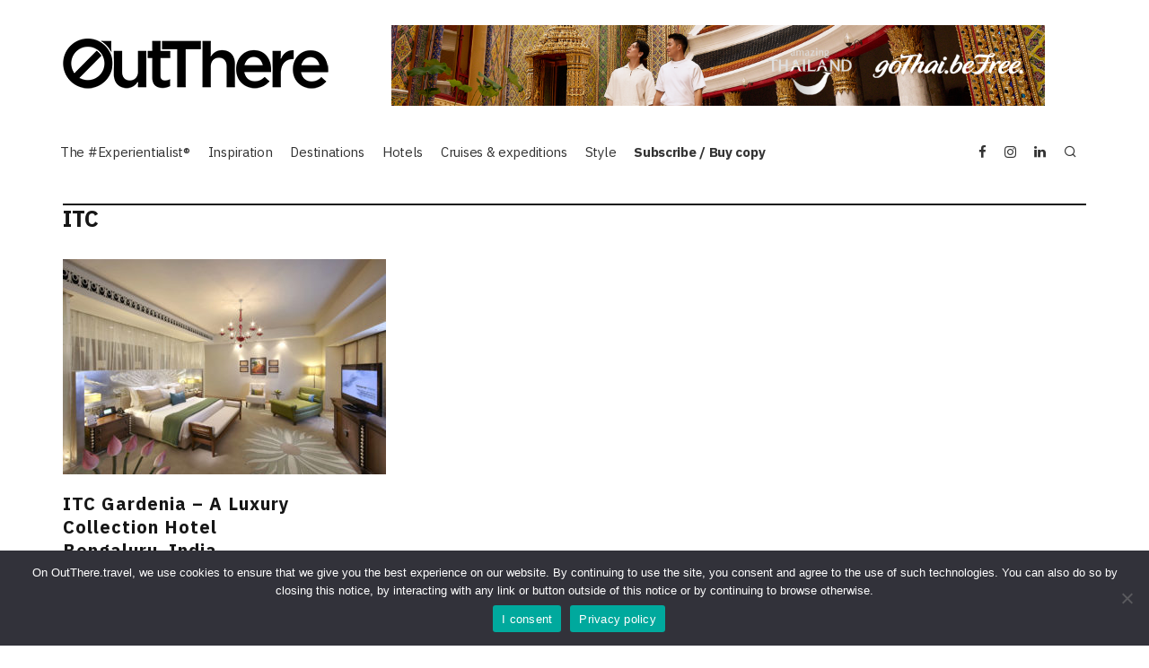

--- FILE ---
content_type: text/html; charset=UTF-8
request_url: https://www.outthere.travel/tag/itc/
body_size: 22362
content:
<!DOCTYPE html>
<html lang="en-GB">
<head>
	<meta charset="UTF-8">
			<meta name="viewport" content="width=device-width, height=device-height, initial-scale=1.0, minimum-scale=1.0">
		<link rel="profile" href="https://gmpg.org/xfn/11">
	<script>var et_site_url='https://www.outthere.travel';var et_post_id='0';function et_core_page_resource_fallback(a,b){"undefined"===typeof b&&(b=a.sheet.cssRules&&0===a.sheet.cssRules.length);b&&(a.onerror=null,a.onload=null,a.href?a.href=et_site_url+"/?et_core_page_resource="+a.id+et_post_id:a.src&&(a.src=et_site_url+"/?et_core_page_resource="+a.id+et_post_id))}
</script><meta name='robots' content='index, follow, max-image-preview:large, max-snippet:-1, max-video-preview:-1' />

	<!-- This site is optimized with the Yoast SEO plugin v26.7 - https://yoast.com/wordpress/plugins/seo/ -->
	<title>ITC Archives - OutThere magazine</title>
	<link rel="canonical" href="https://www.outthere.travel/tag/itc/" />
	<meta property="og:locale" content="en_GB" />
	<meta property="og:type" content="article" />
	<meta property="og:title" content="ITC Archives - OutThere magazine" />
	<meta property="og:url" content="https://www.outthere.travel/tag/itc/" />
	<meta property="og:site_name" content="OutThere magazine" />
	<meta name="twitter:card" content="summary_large_image" />
	<script type="application/ld+json" class="yoast-schema-graph">{"@context":"https://schema.org","@graph":[{"@type":"CollectionPage","@id":"https://www.outthere.travel/tag/itc/","url":"https://www.outthere.travel/tag/itc/","name":"ITC Archives - OutThere magazine","isPartOf":{"@id":"https://www.outthere.travel/#website"},"primaryImageOfPage":{"@id":"https://www.outthere.travel/tag/itc/#primaryimage"},"image":{"@id":"https://www.outthere.travel/tag/itc/#primaryimage"},"thumbnailUrl":"https://www.outthere.travel/wp-content/uploads/2018/08/PS-Bedroom-5.jpg","breadcrumb":{"@id":"https://www.outthere.travel/tag/itc/#breadcrumb"},"inLanguage":"en-GB"},{"@type":"ImageObject","inLanguage":"en-GB","@id":"https://www.outthere.travel/tag/itc/#primaryimage","url":"https://www.outthere.travel/wp-content/uploads/2018/08/PS-Bedroom-5.jpg","contentUrl":"https://www.outthere.travel/wp-content/uploads/2018/08/PS-Bedroom-5.jpg","width":1500,"height":1000,"caption":"ITC Gardenia – A Luxury Collection Hotel, Bengaluru, India"},{"@type":"BreadcrumbList","@id":"https://www.outthere.travel/tag/itc/#breadcrumb","itemListElement":[{"@type":"ListItem","position":1,"name":"Home","item":"https://www.outthere.travel/"},{"@type":"ListItem","position":2,"name":"ITC"}]},{"@type":"WebSite","@id":"https://www.outthere.travel/#website","url":"https://www.outthere.travel/","name":"OutThere magazine","description":"Experiential Luxury Travel Inspiration","potentialAction":[{"@type":"SearchAction","target":{"@type":"EntryPoint","urlTemplate":"https://www.outthere.travel/?s={search_term_string}"},"query-input":{"@type":"PropertyValueSpecification","valueRequired":true,"valueName":"search_term_string"}}],"inLanguage":"en-GB"}]}</script>
	<!-- / Yoast SEO plugin. -->


<link rel='dns-prefetch' href='//www.googletagmanager.com' />
<link rel='dns-prefetch' href='//fonts.googleapis.com' />
<link rel="alternate" type="application/rss+xml" title="OutThere magazine &raquo; Feed" href="https://www.outthere.travel/feed/" />
<link rel="alternate" type="application/rss+xml" title="OutThere magazine &raquo; Comments Feed" href="https://www.outthere.travel/comments/feed/" />
<link rel="alternate" type="application/rss+xml" title="OutThere magazine &raquo; ITC Tag Feed" href="https://www.outthere.travel/tag/itc/feed/" />
<style id='wp-img-auto-sizes-contain-inline-css' type='text/css'>
img:is([sizes=auto i],[sizes^="auto," i]){contain-intrinsic-size:3000px 1500px}
/*# sourceURL=wp-img-auto-sizes-contain-inline-css */
</style>
<link rel='stylesheet' id='admin_outofstock_css-css' href='https://www.outthere.travel/wp-content/plugins/woo-out-of-stock-products/admin/inc/admin-outofstock.css?ver=6.9' type='text/css' media='all' />
<link rel='stylesheet' id='outofstock_css-css' href='https://www.outthere.travel/wp-content/plugins/woo-out-of-stock-products/inc/outofstock.css?ver=6.9' type='text/css' media='all' />
<link rel='stylesheet' id='sbi_styles-css' href='https://www.outthere.travel/wp-content/plugins/instagram-feed/css/sbi-styles.min.css?ver=6.10.0' type='text/css' media='all' />
<style id='wp-emoji-styles-inline-css' type='text/css'>

	img.wp-smiley, img.emoji {
		display: inline !important;
		border: none !important;
		box-shadow: none !important;
		height: 1em !important;
		width: 1em !important;
		margin: 0 0.07em !important;
		vertical-align: -0.1em !important;
		background: none !important;
		padding: 0 !important;
	}
/*# sourceURL=wp-emoji-styles-inline-css */
</style>
<style id='wp-block-library-inline-css' type='text/css'>
:root{--wp-block-synced-color:#7a00df;--wp-block-synced-color--rgb:122,0,223;--wp-bound-block-color:var(--wp-block-synced-color);--wp-editor-canvas-background:#ddd;--wp-admin-theme-color:#007cba;--wp-admin-theme-color--rgb:0,124,186;--wp-admin-theme-color-darker-10:#006ba1;--wp-admin-theme-color-darker-10--rgb:0,107,160.5;--wp-admin-theme-color-darker-20:#005a87;--wp-admin-theme-color-darker-20--rgb:0,90,135;--wp-admin-border-width-focus:2px}@media (min-resolution:192dpi){:root{--wp-admin-border-width-focus:1.5px}}.wp-element-button{cursor:pointer}:root .has-very-light-gray-background-color{background-color:#eee}:root .has-very-dark-gray-background-color{background-color:#313131}:root .has-very-light-gray-color{color:#eee}:root .has-very-dark-gray-color{color:#313131}:root .has-vivid-green-cyan-to-vivid-cyan-blue-gradient-background{background:linear-gradient(135deg,#00d084,#0693e3)}:root .has-purple-crush-gradient-background{background:linear-gradient(135deg,#34e2e4,#4721fb 50%,#ab1dfe)}:root .has-hazy-dawn-gradient-background{background:linear-gradient(135deg,#faaca8,#dad0ec)}:root .has-subdued-olive-gradient-background{background:linear-gradient(135deg,#fafae1,#67a671)}:root .has-atomic-cream-gradient-background{background:linear-gradient(135deg,#fdd79a,#004a59)}:root .has-nightshade-gradient-background{background:linear-gradient(135deg,#330968,#31cdcf)}:root .has-midnight-gradient-background{background:linear-gradient(135deg,#020381,#2874fc)}:root{--wp--preset--font-size--normal:16px;--wp--preset--font-size--huge:42px}.has-regular-font-size{font-size:1em}.has-larger-font-size{font-size:2.625em}.has-normal-font-size{font-size:var(--wp--preset--font-size--normal)}.has-huge-font-size{font-size:var(--wp--preset--font-size--huge)}.has-text-align-center{text-align:center}.has-text-align-left{text-align:left}.has-text-align-right{text-align:right}.has-fit-text{white-space:nowrap!important}#end-resizable-editor-section{display:none}.aligncenter{clear:both}.items-justified-left{justify-content:flex-start}.items-justified-center{justify-content:center}.items-justified-right{justify-content:flex-end}.items-justified-space-between{justify-content:space-between}.screen-reader-text{border:0;clip-path:inset(50%);height:1px;margin:-1px;overflow:hidden;padding:0;position:absolute;width:1px;word-wrap:normal!important}.screen-reader-text:focus{background-color:#ddd;clip-path:none;color:#444;display:block;font-size:1em;height:auto;left:5px;line-height:normal;padding:15px 23px 14px;text-decoration:none;top:5px;width:auto;z-index:100000}html :where(.has-border-color){border-style:solid}html :where([style*=border-top-color]){border-top-style:solid}html :where([style*=border-right-color]){border-right-style:solid}html :where([style*=border-bottom-color]){border-bottom-style:solid}html :where([style*=border-left-color]){border-left-style:solid}html :where([style*=border-width]){border-style:solid}html :where([style*=border-top-width]){border-top-style:solid}html :where([style*=border-right-width]){border-right-style:solid}html :where([style*=border-bottom-width]){border-bottom-style:solid}html :where([style*=border-left-width]){border-left-style:solid}html :where(img[class*=wp-image-]){height:auto;max-width:100%}:where(figure){margin:0 0 1em}html :where(.is-position-sticky){--wp-admin--admin-bar--position-offset:var(--wp-admin--admin-bar--height,0px)}@media screen and (max-width:600px){html :where(.is-position-sticky){--wp-admin--admin-bar--position-offset:0px}}

/*# sourceURL=wp-block-library-inline-css */
</style><style id='wp-block-paragraph-inline-css' type='text/css'>
.is-small-text{font-size:.875em}.is-regular-text{font-size:1em}.is-large-text{font-size:2.25em}.is-larger-text{font-size:3em}.has-drop-cap:not(:focus):first-letter{float:left;font-size:8.4em;font-style:normal;font-weight:100;line-height:.68;margin:.05em .1em 0 0;text-transform:uppercase}body.rtl .has-drop-cap:not(:focus):first-letter{float:none;margin-left:.1em}p.has-drop-cap.has-background{overflow:hidden}:root :where(p.has-background){padding:1.25em 2.375em}:where(p.has-text-color:not(.has-link-color)) a{color:inherit}p.has-text-align-left[style*="writing-mode:vertical-lr"],p.has-text-align-right[style*="writing-mode:vertical-rl"]{rotate:180deg}
/*# sourceURL=https://www.outthere.travel/wp-includes/blocks/paragraph/style.min.css */
</style>
<style id='wp-block-table-inline-css' type='text/css'>
.wp-block-table{overflow-x:auto}.wp-block-table table{border-collapse:collapse;width:100%}.wp-block-table thead{border-bottom:3px solid}.wp-block-table tfoot{border-top:3px solid}.wp-block-table td,.wp-block-table th{border:1px solid;padding:.5em}.wp-block-table .has-fixed-layout{table-layout:fixed;width:100%}.wp-block-table .has-fixed-layout td,.wp-block-table .has-fixed-layout th{word-break:break-word}.wp-block-table.aligncenter,.wp-block-table.alignleft,.wp-block-table.alignright{display:table;width:auto}.wp-block-table.aligncenter td,.wp-block-table.aligncenter th,.wp-block-table.alignleft td,.wp-block-table.alignleft th,.wp-block-table.alignright td,.wp-block-table.alignright th{word-break:break-word}.wp-block-table .has-subtle-light-gray-background-color{background-color:#f3f4f5}.wp-block-table .has-subtle-pale-green-background-color{background-color:#e9fbe5}.wp-block-table .has-subtle-pale-blue-background-color{background-color:#e7f5fe}.wp-block-table .has-subtle-pale-pink-background-color{background-color:#fcf0ef}.wp-block-table.is-style-stripes{background-color:initial;border-collapse:inherit;border-spacing:0}.wp-block-table.is-style-stripes tbody tr:nth-child(odd){background-color:#f0f0f0}.wp-block-table.is-style-stripes.has-subtle-light-gray-background-color tbody tr:nth-child(odd){background-color:#f3f4f5}.wp-block-table.is-style-stripes.has-subtle-pale-green-background-color tbody tr:nth-child(odd){background-color:#e9fbe5}.wp-block-table.is-style-stripes.has-subtle-pale-blue-background-color tbody tr:nth-child(odd){background-color:#e7f5fe}.wp-block-table.is-style-stripes.has-subtle-pale-pink-background-color tbody tr:nth-child(odd){background-color:#fcf0ef}.wp-block-table.is-style-stripes td,.wp-block-table.is-style-stripes th{border-color:#0000}.wp-block-table.is-style-stripes{border-bottom:1px solid #f0f0f0}.wp-block-table .has-border-color td,.wp-block-table .has-border-color th,.wp-block-table .has-border-color tr,.wp-block-table .has-border-color>*{border-color:inherit}.wp-block-table table[style*=border-top-color] tr:first-child,.wp-block-table table[style*=border-top-color] tr:first-child td,.wp-block-table table[style*=border-top-color] tr:first-child th,.wp-block-table table[style*=border-top-color]>*,.wp-block-table table[style*=border-top-color]>* td,.wp-block-table table[style*=border-top-color]>* th{border-top-color:inherit}.wp-block-table table[style*=border-top-color] tr:not(:first-child){border-top-color:initial}.wp-block-table table[style*=border-right-color] td:last-child,.wp-block-table table[style*=border-right-color] th,.wp-block-table table[style*=border-right-color] tr,.wp-block-table table[style*=border-right-color]>*{border-right-color:inherit}.wp-block-table table[style*=border-bottom-color] tr:last-child,.wp-block-table table[style*=border-bottom-color] tr:last-child td,.wp-block-table table[style*=border-bottom-color] tr:last-child th,.wp-block-table table[style*=border-bottom-color]>*,.wp-block-table table[style*=border-bottom-color]>* td,.wp-block-table table[style*=border-bottom-color]>* th{border-bottom-color:inherit}.wp-block-table table[style*=border-bottom-color] tr:not(:last-child){border-bottom-color:initial}.wp-block-table table[style*=border-left-color] td:first-child,.wp-block-table table[style*=border-left-color] th,.wp-block-table table[style*=border-left-color] tr,.wp-block-table table[style*=border-left-color]>*{border-left-color:inherit}.wp-block-table table[style*=border-style] td,.wp-block-table table[style*=border-style] th,.wp-block-table table[style*=border-style] tr,.wp-block-table table[style*=border-style]>*{border-style:inherit}.wp-block-table table[style*=border-width] td,.wp-block-table table[style*=border-width] th,.wp-block-table table[style*=border-width] tr,.wp-block-table table[style*=border-width]>*{border-style:inherit;border-width:inherit}
/*# sourceURL=https://www.outthere.travel/wp-includes/blocks/table/style.min.css */
</style>
<link rel='stylesheet' id='wc-blocks-style-css' href='https://www.outthere.travel/wp-content/plugins/woocommerce/assets/client/blocks/wc-blocks.css?ver=wc-10.4.3' type='text/css' media='all' />
<style id='global-styles-inline-css' type='text/css'>
:root{--wp--preset--aspect-ratio--square: 1;--wp--preset--aspect-ratio--4-3: 4/3;--wp--preset--aspect-ratio--3-4: 3/4;--wp--preset--aspect-ratio--3-2: 3/2;--wp--preset--aspect-ratio--2-3: 2/3;--wp--preset--aspect-ratio--16-9: 16/9;--wp--preset--aspect-ratio--9-16: 9/16;--wp--preset--color--black: #000000;--wp--preset--color--cyan-bluish-gray: #abb8c3;--wp--preset--color--white: #ffffff;--wp--preset--color--pale-pink: #f78da7;--wp--preset--color--vivid-red: #cf2e2e;--wp--preset--color--luminous-vivid-orange: #ff6900;--wp--preset--color--luminous-vivid-amber: #fcb900;--wp--preset--color--light-green-cyan: #7bdcb5;--wp--preset--color--vivid-green-cyan: #00d084;--wp--preset--color--pale-cyan-blue: #8ed1fc;--wp--preset--color--vivid-cyan-blue: #0693e3;--wp--preset--color--vivid-purple: #9b51e0;--wp--preset--gradient--vivid-cyan-blue-to-vivid-purple: linear-gradient(135deg,rgb(6,147,227) 0%,rgb(155,81,224) 100%);--wp--preset--gradient--light-green-cyan-to-vivid-green-cyan: linear-gradient(135deg,rgb(122,220,180) 0%,rgb(0,208,130) 100%);--wp--preset--gradient--luminous-vivid-amber-to-luminous-vivid-orange: linear-gradient(135deg,rgb(252,185,0) 0%,rgb(255,105,0) 100%);--wp--preset--gradient--luminous-vivid-orange-to-vivid-red: linear-gradient(135deg,rgb(255,105,0) 0%,rgb(207,46,46) 100%);--wp--preset--gradient--very-light-gray-to-cyan-bluish-gray: linear-gradient(135deg,rgb(238,238,238) 0%,rgb(169,184,195) 100%);--wp--preset--gradient--cool-to-warm-spectrum: linear-gradient(135deg,rgb(74,234,220) 0%,rgb(151,120,209) 20%,rgb(207,42,186) 40%,rgb(238,44,130) 60%,rgb(251,105,98) 80%,rgb(254,248,76) 100%);--wp--preset--gradient--blush-light-purple: linear-gradient(135deg,rgb(255,206,236) 0%,rgb(152,150,240) 100%);--wp--preset--gradient--blush-bordeaux: linear-gradient(135deg,rgb(254,205,165) 0%,rgb(254,45,45) 50%,rgb(107,0,62) 100%);--wp--preset--gradient--luminous-dusk: linear-gradient(135deg,rgb(255,203,112) 0%,rgb(199,81,192) 50%,rgb(65,88,208) 100%);--wp--preset--gradient--pale-ocean: linear-gradient(135deg,rgb(255,245,203) 0%,rgb(182,227,212) 50%,rgb(51,167,181) 100%);--wp--preset--gradient--electric-grass: linear-gradient(135deg,rgb(202,248,128) 0%,rgb(113,206,126) 100%);--wp--preset--gradient--midnight: linear-gradient(135deg,rgb(2,3,129) 0%,rgb(40,116,252) 100%);--wp--preset--font-size--small: 13px;--wp--preset--font-size--medium: 20px;--wp--preset--font-size--large: 36px;--wp--preset--font-size--x-large: 42px;--wp--preset--spacing--20: 0.44rem;--wp--preset--spacing--30: 0.67rem;--wp--preset--spacing--40: 1rem;--wp--preset--spacing--50: 1.5rem;--wp--preset--spacing--60: 2.25rem;--wp--preset--spacing--70: 3.38rem;--wp--preset--spacing--80: 5.06rem;--wp--preset--shadow--natural: 6px 6px 9px rgba(0, 0, 0, 0.2);--wp--preset--shadow--deep: 12px 12px 50px rgba(0, 0, 0, 0.4);--wp--preset--shadow--sharp: 6px 6px 0px rgba(0, 0, 0, 0.2);--wp--preset--shadow--outlined: 6px 6px 0px -3px rgb(255, 255, 255), 6px 6px rgb(0, 0, 0);--wp--preset--shadow--crisp: 6px 6px 0px rgb(0, 0, 0);}:where(.is-layout-flex){gap: 0.5em;}:where(.is-layout-grid){gap: 0.5em;}body .is-layout-flex{display: flex;}.is-layout-flex{flex-wrap: wrap;align-items: center;}.is-layout-flex > :is(*, div){margin: 0;}body .is-layout-grid{display: grid;}.is-layout-grid > :is(*, div){margin: 0;}:where(.wp-block-columns.is-layout-flex){gap: 2em;}:where(.wp-block-columns.is-layout-grid){gap: 2em;}:where(.wp-block-post-template.is-layout-flex){gap: 1.25em;}:where(.wp-block-post-template.is-layout-grid){gap: 1.25em;}.has-black-color{color: var(--wp--preset--color--black) !important;}.has-cyan-bluish-gray-color{color: var(--wp--preset--color--cyan-bluish-gray) !important;}.has-white-color{color: var(--wp--preset--color--white) !important;}.has-pale-pink-color{color: var(--wp--preset--color--pale-pink) !important;}.has-vivid-red-color{color: var(--wp--preset--color--vivid-red) !important;}.has-luminous-vivid-orange-color{color: var(--wp--preset--color--luminous-vivid-orange) !important;}.has-luminous-vivid-amber-color{color: var(--wp--preset--color--luminous-vivid-amber) !important;}.has-light-green-cyan-color{color: var(--wp--preset--color--light-green-cyan) !important;}.has-vivid-green-cyan-color{color: var(--wp--preset--color--vivid-green-cyan) !important;}.has-pale-cyan-blue-color{color: var(--wp--preset--color--pale-cyan-blue) !important;}.has-vivid-cyan-blue-color{color: var(--wp--preset--color--vivid-cyan-blue) !important;}.has-vivid-purple-color{color: var(--wp--preset--color--vivid-purple) !important;}.has-black-background-color{background-color: var(--wp--preset--color--black) !important;}.has-cyan-bluish-gray-background-color{background-color: var(--wp--preset--color--cyan-bluish-gray) !important;}.has-white-background-color{background-color: var(--wp--preset--color--white) !important;}.has-pale-pink-background-color{background-color: var(--wp--preset--color--pale-pink) !important;}.has-vivid-red-background-color{background-color: var(--wp--preset--color--vivid-red) !important;}.has-luminous-vivid-orange-background-color{background-color: var(--wp--preset--color--luminous-vivid-orange) !important;}.has-luminous-vivid-amber-background-color{background-color: var(--wp--preset--color--luminous-vivid-amber) !important;}.has-light-green-cyan-background-color{background-color: var(--wp--preset--color--light-green-cyan) !important;}.has-vivid-green-cyan-background-color{background-color: var(--wp--preset--color--vivid-green-cyan) !important;}.has-pale-cyan-blue-background-color{background-color: var(--wp--preset--color--pale-cyan-blue) !important;}.has-vivid-cyan-blue-background-color{background-color: var(--wp--preset--color--vivid-cyan-blue) !important;}.has-vivid-purple-background-color{background-color: var(--wp--preset--color--vivid-purple) !important;}.has-black-border-color{border-color: var(--wp--preset--color--black) !important;}.has-cyan-bluish-gray-border-color{border-color: var(--wp--preset--color--cyan-bluish-gray) !important;}.has-white-border-color{border-color: var(--wp--preset--color--white) !important;}.has-pale-pink-border-color{border-color: var(--wp--preset--color--pale-pink) !important;}.has-vivid-red-border-color{border-color: var(--wp--preset--color--vivid-red) !important;}.has-luminous-vivid-orange-border-color{border-color: var(--wp--preset--color--luminous-vivid-orange) !important;}.has-luminous-vivid-amber-border-color{border-color: var(--wp--preset--color--luminous-vivid-amber) !important;}.has-light-green-cyan-border-color{border-color: var(--wp--preset--color--light-green-cyan) !important;}.has-vivid-green-cyan-border-color{border-color: var(--wp--preset--color--vivid-green-cyan) !important;}.has-pale-cyan-blue-border-color{border-color: var(--wp--preset--color--pale-cyan-blue) !important;}.has-vivid-cyan-blue-border-color{border-color: var(--wp--preset--color--vivid-cyan-blue) !important;}.has-vivid-purple-border-color{border-color: var(--wp--preset--color--vivid-purple) !important;}.has-vivid-cyan-blue-to-vivid-purple-gradient-background{background: var(--wp--preset--gradient--vivid-cyan-blue-to-vivid-purple) !important;}.has-light-green-cyan-to-vivid-green-cyan-gradient-background{background: var(--wp--preset--gradient--light-green-cyan-to-vivid-green-cyan) !important;}.has-luminous-vivid-amber-to-luminous-vivid-orange-gradient-background{background: var(--wp--preset--gradient--luminous-vivid-amber-to-luminous-vivid-orange) !important;}.has-luminous-vivid-orange-to-vivid-red-gradient-background{background: var(--wp--preset--gradient--luminous-vivid-orange-to-vivid-red) !important;}.has-very-light-gray-to-cyan-bluish-gray-gradient-background{background: var(--wp--preset--gradient--very-light-gray-to-cyan-bluish-gray) !important;}.has-cool-to-warm-spectrum-gradient-background{background: var(--wp--preset--gradient--cool-to-warm-spectrum) !important;}.has-blush-light-purple-gradient-background{background: var(--wp--preset--gradient--blush-light-purple) !important;}.has-blush-bordeaux-gradient-background{background: var(--wp--preset--gradient--blush-bordeaux) !important;}.has-luminous-dusk-gradient-background{background: var(--wp--preset--gradient--luminous-dusk) !important;}.has-pale-ocean-gradient-background{background: var(--wp--preset--gradient--pale-ocean) !important;}.has-electric-grass-gradient-background{background: var(--wp--preset--gradient--electric-grass) !important;}.has-midnight-gradient-background{background: var(--wp--preset--gradient--midnight) !important;}.has-small-font-size{font-size: var(--wp--preset--font-size--small) !important;}.has-medium-font-size{font-size: var(--wp--preset--font-size--medium) !important;}.has-large-font-size{font-size: var(--wp--preset--font-size--large) !important;}.has-x-large-font-size{font-size: var(--wp--preset--font-size--x-large) !important;}
/*# sourceURL=global-styles-inline-css */
</style>

<style id='classic-theme-styles-inline-css' type='text/css'>
/*! This file is auto-generated */
.wp-block-button__link{color:#fff;background-color:#32373c;border-radius:9999px;box-shadow:none;text-decoration:none;padding:calc(.667em + 2px) calc(1.333em + 2px);font-size:1.125em}.wp-block-file__button{background:#32373c;color:#fff;text-decoration:none}
/*# sourceURL=/wp-includes/css/classic-themes.min.css */
</style>
<link rel='stylesheet' id='cookie-notice-front-css' href='https://www.outthere.travel/wp-content/plugins/cookie-notice/css/front.min.css?ver=2.5.11' type='text/css' media='all' />
<link rel='stylesheet' id='lets-review-api-css' href='https://www.outthere.travel/wp-content/plugins/lets-review/assets/css/style-api.min.css?ver=3.3.6' type='text/css' media='all' />
<link rel='stylesheet' id='p2hc-category-posts-css' href='https://www.outthere.travel/wp-content/plugins/simple-category-posts-widget/css/p2hc-category-posts.css?ver=0.1' type='text/css' media='all' />
<link rel='stylesheet' id='wpmenucart-icons-css' href='https://www.outthere.travel/wp-content/plugins/woocommerce-menu-bar-cart/assets/css/wpmenucart-icons.min.css?ver=2.14.12' type='text/css' media='all' />
<style id='wpmenucart-icons-inline-css' type='text/css'>
@font-face{font-family:WPMenuCart;src:url(https://www.outthere.travel/wp-content/plugins/woocommerce-menu-bar-cart/assets/fonts/WPMenuCart.eot);src:url(https://www.outthere.travel/wp-content/plugins/woocommerce-menu-bar-cart/assets/fonts/WPMenuCart.eot?#iefix) format('embedded-opentype'),url(https://www.outthere.travel/wp-content/plugins/woocommerce-menu-bar-cart/assets/fonts/WPMenuCart.woff2) format('woff2'),url(https://www.outthere.travel/wp-content/plugins/woocommerce-menu-bar-cart/assets/fonts/WPMenuCart.woff) format('woff'),url(https://www.outthere.travel/wp-content/plugins/woocommerce-menu-bar-cart/assets/fonts/WPMenuCart.ttf) format('truetype'),url(https://www.outthere.travel/wp-content/plugins/woocommerce-menu-bar-cart/assets/fonts/WPMenuCart.svg#WPMenuCart) format('svg');font-weight:400;font-style:normal;font-display:swap}
/*# sourceURL=wpmenucart-icons-inline-css */
</style>
<link rel='stylesheet' id='wpmenucart-css' href='https://www.outthere.travel/wp-content/plugins/woocommerce-menu-bar-cart/assets/css/wpmenucart-main.min.css?ver=2.14.12' type='text/css' media='all' />
<style id='woocommerce-inline-inline-css' type='text/css'>
.woocommerce form .form-row .required { visibility: visible; }
/*# sourceURL=woocommerce-inline-inline-css */
</style>
<link rel='stylesheet' id='ppress-frontend-css' href='https://www.outthere.travel/wp-content/plugins/wp-user-avatar/assets/css/frontend.min.css?ver=4.16.8' type='text/css' media='all' />
<link rel='stylesheet' id='ppress-flatpickr-css' href='https://www.outthere.travel/wp-content/plugins/wp-user-avatar/assets/flatpickr/flatpickr.min.css?ver=4.16.8' type='text/css' media='all' />
<link rel='stylesheet' id='ppress-select2-css' href='https://www.outthere.travel/wp-content/plugins/wp-user-avatar/assets/select2/select2.min.css?ver=6.9' type='text/css' media='all' />
<link rel='stylesheet' id='mc4wp-form-basic-css' href='https://www.outthere.travel/wp-content/plugins/mailchimp-for-wp/assets/css/form-basic.css?ver=4.10.9' type='text/css' media='all' />
<link rel='stylesheet' id='parent-style-css' href='https://www.outthere.travel/wp-content/themes/15zine/style.css?ver=6.9' type='text/css' media='all' />
<link rel='stylesheet' id='codetipi-15zine-style-css' href='https://www.outthere.travel/wp-content/themes/15zine/assets/css/style.min.css?ver=3.3.9.8' type='text/css' media='all' />
<style id='codetipi-15zine-style-inline-css' type='text/css'>
.link-color-wrap > * > a,.link-color-wrap > * > ul a{ color: #1e1e1e;}.link-color-wrap > * > a:hover,.link-color-wrap > * > ul a:hover{ color: #555;}body{ color: #2e2e2e;}.site-footer{ color: #000000;}body{font-size:16px;font-weight:400;letter-spacing:0.01em;line-height:1.6;text-transform:none;}.excerpt{font-size:16px;font-weight:400;letter-spacing:0.01em;line-height:1.6;text-transform:none;}.preview-thumbnail .title, .preview-review .title{font-size:14px;font-weight:700;line-height:1.3;text-transform:none;}.byline{font-size:10px;font-weight:700;letter-spacing:0.1em;line-height:1.3;text-transform:uppercase;}.tipi-button, .button__back__home{font-size:14px;font-weight:700;letter-spacing:0.1em;text-transform:uppercase;}.breadcrumbs{font-size:11px;font-weight:400;letter-spacing:0.1em;text-transform:none;}.secondary-menu-wrap{font-size:14px;font-weight:700;letter-spacing:0.1em;line-height:1;text-transform:uppercase;}.preview-slider.title-s .title{font-size:16px;font-weight:700;line-height:1.3;text-transform:none;}.preview-slider.title-m .title{font-size:16px;font-weight:700;line-height:1.3;text-transform:none;}.preview-slider.title-l .title{font-size:16px;font-weight:700;line-height:1.3;text-transform:none;}.preview-slider.title-xl .title{font-size:16px;font-weight:700;line-height:1.3;text-transform:none;}.preview-grid.title-s .title{font-size:16px;font-weight:700;line-height:1.3;text-transform:none;}.preview-grid.title-m .title{font-size:16px;font-weight:700;line-height:1.3;text-transform:none;}.preview-grid.title-l .title{font-size:16px;font-weight:700;line-height:1.3;text-transform:none;}.preview-classic .title{font-size:16px;font-weight:700;line-height:1.3;text-transform:none;}.preview-2 .title{font-size:16px;font-weight:700;line-height:1.3;text-transform:none;}.entry-content blockquote, .entry-content .wp-block-pullquote p{font-size:16px;font-weight:400;line-height:1.5;text-transform:none;}.hero-wrap .caption, .gallery-block__wrap .caption{font-size:12px;font-weight:400;line-height:1.2;text-transform:none;}.main-navigation{font-size:15px;font-weight:700;letter-spacing:-0.02em;line-height:1;text-transform:none;}.hero-meta.tipi-s-typo .title{font-size:16px;font-weight:700;line-height:1.3;text-transform:none;}.hero-meta.tipi-m-typo .title{font-size:16px;font-weight:700;line-height:1.3;text-transform:none;}.hero-meta.tipi-l-typo .title{font-size:16px;font-weight:700;line-height:1.3;text-transform:none;}.entry-content h1{font-size:16px;font-weight:700;line-height:1.3;text-transform:none;}.entry-content h2{font-size:16px;font-weight:700;line-height:1.3;text-transform:none;}.entry-content h3{font-size:16px;font-weight:700;line-height:1.3;text-transform:none;}.entry-content h4{font-size:16px;font-weight:700;line-height:1.3;text-transform:none;}.entry-content h5{font-size:16px;font-weight:700;line-height:1.3;text-transform:none;}.widget-title{font-size:16px;font-weight:700;letter-spacing:0.1em;line-height:1.3;text-transform:none;}.block-title-wrap .title{font-size:18px;font-weight:700;line-height:1.2;text-transform:none;}.block-subtitle{font-size:16px;font-weight:700;line-height:1.3;text-transform:none;}.preview-classic { padding-bottom: 30px; }.block-wrap-classic .block ~ .block .preview-1:first-child { padding-top: 30px; }.preview-thumbnail { padding-bottom: 20px; }.codetipi-15zine-widget .preview-thumbnail { padding-bottom: 15px; }.preview-classic{ border-bottom:1px dotted #f2f2f2;}.preview-classic { margin-bottom: 30px; }.block-wrap-bs-62 .block ~ .block, .block-wrap-classic .block ~ .block .preview-1:first-child { margin-top: 30px; }.block-wrap-classic .block ~ .block .preview-1:first-child{ border-top:1px dotted #f2f2f2;}.preview-classic { margin-bottom: 30px; }.block-wrap-bs-62 .block ~ .block, .block-wrap-classic .block ~ .block .preview-1:first-child { margin-top: 30px; }.preview-thumbnail{ border-bottom:1px dotted #f2f2f2;}.preview-thumbnail { margin-bottom: 20px; }.codetipi-15zine-widget .preview-thumbnail { margin-bottom: 15px; }.main-menu-logo img { width: 110px; }.mm-submenu-2 .mm-51 .menu-wrap > .sub-menu > li > a { color: #f2c231; }.preview-slider.tile-overlay--1:after, .preview-slider.tile-overlay--2 .meta:after { opacity: 0; }.preview-grid.tile-overlay--1:after, .preview-grid.tile-overlay--2 .meta:after { opacity: 0; }.main-navigation-border { border-bottom-color: #161616; }.cb-mm-on.cb-menu-light #cb-nav-bar .cb-main-nav > li:hover, .cb-mm-on.cb-menu-dark #cb-nav-bar .cb-main-nav > li:hover { background: #ffffff; }body {}body, #respond, .cb-font-body, .font-b { font-family: 'IBM Plex Sans',sans-serif; }h1, h2, h3, h4, h5, h6, .cb-font-header, .font-h, #bbp-user-navigation, .cb-byline, .product_meta, .price, .woocommerce-review-link, .cart_item, .cart-collaterals .cart_totals th { font-family: 'IBM Plex Sans',sans-serif }.main-menu > li > a, .main-menu-wrap .menu-icons > li > a {
		padding-top: 15px;
		padding-bottom: 15px;
	}.secondary-menu-wrap .menu-icons > li > a, .secondary-menu-wrap .secondary-menu > li > a {
		padding-top: 15px;
		padding-bottom: 15px;
	}.site-mob-header:not(.site-mob-header-11) .header-padding .logo-main-wrap, .site-mob-header:not(.site-mob-header-11) .header-padding .icons-wrap a, .site-mob-header-11 .header-padding {
		padding-top: 20px;
		padding-bottom: 20px;
	}.grid-spacing { border-top-width: 3px; }@media only screen and (min-width: 481px) {.block-wrap-slider:not(.block-wrap-51) .slider-spacing { margin-right: 3px;}.block--feature.block-wrap-slider .block-inner-style { padding-top: 3px;}}@media only screen and (min-width: 768px) {.grid-spacing { border-right-width: 3px; }.block-wrap-55 .slide { margin-right: 3px!important; }.block-wrap-grid:not(.block-wrap-81) .block { width: calc( 100% + 3px ); }.preview-slider.tile-overlay--1:hover:after, .preview-slider.tile-overlay--2.tile-overlay--gradient:hover:after, .preview-slider.tile-overlay--2:hover .meta:after { opacity: 0.3 ; }.preview-grid.tile-overlay--1:hover:after, .preview-grid.tile-overlay--2.tile-overlay--gradient:hover:after, .preview-grid.tile-overlay--2:hover .meta:after { opacity: 0.4 ; }}@media only screen and (min-width: 1020px) {.site-header .header-padding {
		padding-top: 20px;
		padding-bottom: 20px;
	}.tipi-button, .button__back__home{font-size:12px;}.secondary-menu-wrap{font-size:12px;}.preview-slider.title-s .title{font-size:20px;}.preview-slider.title-m .title{font-size:20px;}.preview-slider.title-l .title{font-size:20px;}.preview-slider.title-xl .title{font-size:20px;}.preview-grid.title-s .title{font-size:20px;}.preview-grid.title-m .title{font-size:20px;}.preview-grid.title-l .title{font-size:20px;}.preview-classic .title{font-size:20px;}.preview-2 .title{font-size:20px;}.entry-content blockquote, .entry-content .wp-block-pullquote p{font-size:20px;}.hero-meta.tipi-s-typo .title{font-size:20px;}.hero-meta.tipi-m-typo .title{font-size:20px;}.hero-meta.tipi-l-typo .title{font-size:20px;}.entry-content h1{font-size:20px;}.entry-content h2{font-size:18px;}.entry-content h3{font-size:17px;}.entry-content h4{font-size:17px;}.entry-content h5{font-size:17px;}.block-title-wrap .title{font-size:25px;}}/*Header*/
.cb-nav-bar-wrap { font-weight: normal;}
.cb-social-media-icons a {margin: 10px 10px;}
.hero-m {display: none;}

/*Footer*/
.cb-footer-widget-title { text-align:left; margin-bottom: 0;}
.menu-footer-2-company-container {margin-bottom: -30px;}
.cb-footer-light .site-footer {background-color: #ffffff;}
#cb-footer #cb-widgets {color: black !important; background-color: white !important; padding-top: 0px;}

/*Top margins*/
.single-content .entry-content
{padding-bottom: 0px; margin-top: -20px;}
.hero-l .site-main {padding-top: 0px;}

/*Tables*/
.entry-content table tr td {border: 1px solid #e7e7e7;}

/*See all*/
.cb-module-header .see-all { text-align:right; font-size:15px;float: right;position: inherit;padding-top: 5px;margin-right: -30px;}
.block-title-wrap .title {display: block;}

/*Fullscreen width grid*/
.preview-grid {border-top: 0px solid transparent;}
.title-l .title {letter-spacing: 0px}

/*This issue slider arrows*/
.block-wrap-55 .slider .slider-arrow {display: none;}

/*Navigation settings*/
.cb-nav-bar-wrap {padding-bottom: 5px; padding-left: 17px;}
.main-menu-bar-color-1 .main-menu .current-menu-item > a {background: #ffffff !important; color: #000000;text-decoration: underline;}

/*Gallery Caption*/
.wp-block-gallery {font-size: 13px;}

/*Experientialist Homepage*/

/*Homepage Section B*/
.section-b .contains-blocks, .section-g .contains-blocks {padding-top: 10px;}
.cb-sidebar-widget {margin-top: -8px}

/*Hide elements*/
.cb-module-block .format-gallery .cb-mask a:after {display: none;}
.p2hc-post .date-stamp {display: none;}
.byline {display: none;}

/*Page headlines*/
.cb-module-header {border-top: 2px solid #161616; border-bottom: none;}
.title-beneath.hero-s .meta-wrap {display: none;}

/*Posts and sidebars*/
.cb-body-light .cb-sidebar {margin-top:10px; background: #ffffff; margin-bottom: 15px; padding-top: 0px;}
.cb-body-light .cb-post-block-bg {background: #ffffff;}
.cb-entry-content .aligncenter .wp-caption-text {position: static;}
.p2hc-post .image {margin-bottom: 15px; height: 50px; width: 100px; margin-left: 0;}
.cb-fis .cb-fis-bg-ldd {opacity: 0.8;}
.cb-fis-block-site-width {margin-bottom: 35px;}

/* Post titles */
.hero-meta.tipi-m-typo .title {text-align: left;}
.hero-meta.tipi-l-typo .title {padding-left:30px; padding-bottom: 20px;}
.title-wrap {text-align:left}
@media only screen and (max-width: 600px) { .title-wrap {text-align:left; margin-left:-15px;} !important;}}

/* Button */
.wp-block-button__link {color:#26647f;}
.wp-block-button {color:#26647f;}

/* Search and filter hotel search styling */
.searchandfilter ul li li {padding: 0 0; padding-bottom:2px;}

/* Basecamp page styling */
.block-css-36984 > .block-inner-style {margin-top: 20px;}
.sidebar-off .main-block-wrap {display:none;}

/*Medium social icons in homepage sidebar*/
.cb-body-light .widget-title {border-bottom: none;}
.codetipi-15zine-widget .widget-social-icons a {margin-left: 0px; margin-right: 16px;}

/*Facebook Messenger chat*/
.fb_customer_chat_bubble_pop_in {left:20px!important}

/*Homepage*/
/*Secondary banner (728x210) margins*/
.block-css-63594 > .block-inner-style {margin-bottom: 20px;}

/*Search bar lowercase*/
.content-search .search-field {text-transform: none;}

/*In this issue*/
.block-css-93799 > .block-inner-style {margin-bottom: -36px;}
.block-css-47655 > .block-inner-style {margin-bottom: 13px;}

/*ADVERTISING*/ 

/*Large leaderboard content replacement (Thailand) Delete when over*/
.block-css-93890 > .block-inner-style {margin-bottom: 10px;}
.block-css-21029 > .block-inner-style {margin-top: -36px;}

/*Leaderboard html5*/ 
@media only screen and (max-width:600px) {
#leaderboard {width: 100%; padding-bottom: 40%; position:relative; height: 0; overflow: hidden; }
iframe {position: absolute; top:0; left: 0; width: 100%; height: 100%; }}

/*Large leaderboard html5*/ 
@media only screen and (max-width:600px) {
#largeleaderboard {width: 100%; padding-bottom: 40%; position:relative; height: 0; overflow: hidden; }
iframe {position: absolute; top:0; left: 0; width: 100%; height: 100%; }}

/*Large MPU html5*/ 
@media only screen and (max-width:600px) {
#largempu {width: 100%; padding-bottom: 180%; position:relative; height: 0; overflow: hidden; }
iframe {position: absolute; top:0; left: 0; width: 100%; height: 100%; }}

/*MPU html5*/ 
@media only screen and (max-width:600px)  {
#mpu {width: 100%; padding-bottom: 100%; position:relative; height: 0; overflow: hidden; }
iframe {position: absolute; top:0; left: 0; width: 100%; height: 100%; }}

/*MPU grid*/
.column {float: left; width: 33.33%;}

/* Clear floats after the MPU columns */
.row:after {content: ""; display: table; clear: both;}


/* WOOCOMMERCE */
 
.woocommerce-product-gallery {
position: relative;
margin-bottom: 3em
}
 
.woocommerce-product-gallery figure {
margin: 0
}
 
.woocommerce-product-gallery .woocommerce-product-gallery__image:nth-child(n+2) {
width: 25%;
display: inline-block
}
 
.woocommerce-product-gallery .flex-control-thumbs li {
list-style: none;
float: left;
cursor: pointer
}
 
.woocommerce-product-gallery .flex-control-thumbs img {
opacity: .5
}
 
.woocommerce-product-gallery .flex-control-thumbs img.flex-active,.woocommerce-product-gallery .flex-control-thumbs img:hover {
opacity: 1
}
 
.woocommerce-product-gallery img {
display: block
}
 
.woocommerce-product-gallery--columns-3 .flex-control-thumbs li {
width: 33.3333%
}
 
.woocommerce-product-gallery--columns-4 .flex-control-thumbs li {
width: 25%
}
 
.woocommerce-product-gallery--columns-5 .flex-control-thumbs li {
width: 20%
}
 
.woocommerce-product-gallery__trigger {
position: absolute;
top: 1em;
right: 1em;
z-index: 99;
}
 
a.woocommerce-product-gallery__trigger {
text-decoration: none;
}
 
.single-product div.product .woocommerce-product-gallery .woocommerce-product-gallery__trigger {
position: absolute;
top: .875em;
right: .875em;
display: block;
height: 2em;
width: 2em;
border-radius: 3px;
z-index: 99;
text-align: center;
text-indent: -999px;
overflow: hidden;
}
 
.single-product div.product .woocommerce-product-gallery .woocommerce-product-gallery__trigger {
background-color: #169fda;
color: #ffffff;
}
 
.single-product div.product .woocommerce-product-gallery .woocommerce-product-gallery__trigger:hover {
background-color: #1781ae;
border-color: #1781ae;
color: #ffffff;
}
 
.single-product div.product .woocommerce-product-gallery .woocommerce-product-gallery__trigger:before {
font: normal normal normal 1em/1 FontAwesome;
font-size: inherit;
text-rendering: auto;
-webkit-font-smoothing: antialiased;
-moz-osx-font-smoothing: grayscale;
display: block;
content: "\f00e";
line-height: 2;
text-indent: 0;
}

/*Lowercase titling*/
.woocommerce ul.products li.product h3, .woocommerce ul.products li.product h2.woocommerce-loop-product__title, .woocommerce ul.products li.product h2.woocommerce-loop-category__title {
    text-transform:none;}
.cb-body-light #cb-author-box .cb-meta a {text-transform:none;}
.cb-body-light .cb-article-footer .cb-title-header {text-transform:none;}
.cb-s-modal .cb-submit-form {text-transform: none;}
.cb-modal a {text-transform: none;}
.cb-s-modal .cb-results-title {text-transform: none;}
.woocommerce ul.products li.product .button {text-transform: none;}
.cb-body-light.woocommerce .products h2, .cb-body-light.woocommerce-page .products h2 {text-transform: none;}
.woocommerce div.product form.cart .button {text-transform: none;}
.entry-content table tr th {text-transform:none;}
.site-inner .woocommerce .shipping-calculator-button{text-transform: none;}
.wc-proceed-to-checkout {color:#ffffff; padding: 0 10px;}
.woocommerce .button {padding: 0 10px; text-transform:none;}
.site-inner .woocommerce:not(.widget_product_search) .button, a.shipping-calculator-button {text-transform:none;}
.cart .button, .woocommerce .button {color: #ffffff;}

.woocommerce .form-row label {    padding-top: 20px;}
/*# sourceURL=codetipi-15zine-style-inline-css */
</style>
<link rel='stylesheet' id='codetipi-15zine-fonts-css' href='https://fonts.googleapis.com/css?family=IBM+Plex+Sans%3A400%2C700%7CIBM+Plex+Sans%3A400%2C700&#038;display=swap' type='text/css' media='all' />
<link rel='stylesheet' id='swipebox-css' href='https://www.outthere.travel/wp-content/themes/15zine/assets/css/swipebox.min.css?ver=1.4.4' type='text/css' media='all' />
<link rel='stylesheet' id='codetipi-15zine-woocommerce-style-css' href='https://www.outthere.travel/wp-content/themes/15zine/assets/css/woocommerce.min.css?ver=3.3.9.8' type='text/css' media='all' />
<link rel='stylesheet' id='searchandfilter-css' href='https://www.outthere.travel/wp-content/plugins/search-filter/includes/integrations/legacy//style.css?ver=1.0' type='text/css' media='all' />
<link rel='stylesheet' id='search-filter-flatpickr-css' href='https://www.outthere.travel/wp-content/plugins/search-filter/assets/css/vendor/flatpickr.min.css?ver=3.1.6' type='text/css' media='all' />
<link rel='stylesheet' id='search-filter-css' href='https://www.outthere.travel/wp-content/plugins/search-filter-pro/assets/css/frontend/frontend.css?ver=3.1.6' type='text/css' media='all' />
<link rel='stylesheet' id='search-filter-ugc-styles-css' href='https://www.outthere.travel/wp-content/uploads/search-filter/style.css?ver=1' type='text/css' media='all' />
<script type="text/javascript">
		if ( ! Object.hasOwn( window, 'searchAndFilter' ) ) {
			window.searchAndFilter = {};
		}
		</script><script type="text/javascript" src="https://www.outthere.travel/wp-includes/js/jquery/jquery.min.js?ver=3.7.1" id="jquery-core-js"></script>
<script type="text/javascript" src="https://www.outthere.travel/wp-includes/js/jquery/jquery-migrate.min.js?ver=3.4.1" id="jquery-migrate-js"></script>
<script type="text/javascript" src="https://www.outthere.travel/wp-content/plugins/woocommerce/assets/js/jquery-blockui/jquery.blockUI.min.js?ver=2.7.0-wc.10.4.3" id="wc-jquery-blockui-js" defer="defer" data-wp-strategy="defer"></script>
<script type="text/javascript" id="wc-add-to-cart-js-extra">
/* <![CDATA[ */
var wc_add_to_cart_params = {"ajax_url":"/wp-admin/admin-ajax.php","wc_ajax_url":"/?wc-ajax=%%endpoint%%","i18n_view_cart":"View basket","cart_url":"https://www.outthere.travel/cart/","is_cart":"","cart_redirect_after_add":"no"};
//# sourceURL=wc-add-to-cart-js-extra
/* ]]> */
</script>
<script type="text/javascript" src="https://www.outthere.travel/wp-content/plugins/woocommerce/assets/js/frontend/add-to-cart.min.js?ver=10.4.3" id="wc-add-to-cart-js" defer="defer" data-wp-strategy="defer"></script>
<script type="text/javascript" src="https://www.outthere.travel/wp-content/plugins/woocommerce/assets/js/js-cookie/js.cookie.min.js?ver=2.1.4-wc.10.4.3" id="wc-js-cookie-js" data-wp-strategy="defer"></script>
<script type="text/javascript" id="woocommerce-js-extra">
/* <![CDATA[ */
var woocommerce_params = {"ajax_url":"/wp-admin/admin-ajax.php","wc_ajax_url":"/?wc-ajax=%%endpoint%%","i18n_password_show":"Show password","i18n_password_hide":"Hide password"};
//# sourceURL=woocommerce-js-extra
/* ]]> */
</script>
<script type="text/javascript" src="https://www.outthere.travel/wp-content/plugins/woocommerce/assets/js/frontend/woocommerce.min.js?ver=10.4.3" id="woocommerce-js" defer="defer" data-wp-strategy="defer"></script>
<script type="text/javascript" src="https://www.outthere.travel/wp-content/plugins/wp-user-avatar/assets/flatpickr/flatpickr.min.js?ver=4.16.8" id="ppress-flatpickr-js"></script>
<script type="text/javascript" src="https://www.outthere.travel/wp-content/plugins/wp-user-avatar/assets/select2/select2.min.js?ver=4.16.8" id="ppress-select2-js"></script>
<script type="text/javascript" id="WCPAY_ASSETS-js-extra">
/* <![CDATA[ */
var wcpayAssets = {"url":"https://www.outthere.travel/wp-content/plugins/woocommerce-payments/dist/"};
//# sourceURL=WCPAY_ASSETS-js-extra
/* ]]> */
</script>
<script type="text/javascript" src="https://www.outthere.travel/wp-content/plugins/search-filter/assets/js/vendor/flatpickr.min.js?ver=3.1.6" id="search-filter-flatpickr-js"></script>
<script type="text/javascript" id="search-filter-js-before">
/* <![CDATA[ */
window.searchAndFilter.frontend = {"fields":{},"queries":{},"library":{"fields":{},"components":{}},"restNonce":"12f6329d90","homeUrl":"https:\/\/www.outthere.travel","isPro":true,"suggestionsNonce":"a816a1b56b"};
//# sourceURL=search-filter-js-before
/* ]]> */
</script>
<script type="text/javascript" src="https://www.outthere.travel/wp-content/plugins/search-filter-pro/assets/js/frontend/frontend.js?ver=3.1.6" id="search-filter-js"></script>

<!-- Google tag (gtag.js) snippet added by Site Kit -->
<!-- Google Analytics snippet added by Site Kit -->
<script type="text/javascript" src="https://www.googletagmanager.com/gtag/js?id=GT-M6JGWHN" id="google_gtagjs-js" async></script>
<script type="text/javascript" id="google_gtagjs-js-after">
/* <![CDATA[ */
window.dataLayer = window.dataLayer || [];function gtag(){dataLayer.push(arguments);}
gtag("set","linker",{"domains":["www.outthere.travel"]});
gtag("js", new Date());
gtag("set", "developer_id.dZTNiMT", true);
gtag("config", "GT-M6JGWHN");
//# sourceURL=google_gtagjs-js-after
/* ]]> */
</script>
<link rel="https://api.w.org/" href="https://www.outthere.travel/wp-json/" /><link rel="alternate" title="JSON" type="application/json" href="https://www.outthere.travel/wp-json/wp/v2/tags/2661" /><link rel="EditURI" type="application/rsd+xml" title="RSD" href="https://www.outthere.travel/xmlrpc.php?rsd" />
<meta name="generator" content="WordPress 6.9" />
<meta name="generator" content="WooCommerce 10.4.3" />
<script type="text/javascript">
(function(url){
	if(/(?:Chrome\/26\.0\.1410\.63 Safari\/537\.31|WordfenceTestMonBot)/.test(navigator.userAgent)){ return; }
	var addEvent = function(evt, handler) {
		if (window.addEventListener) {
			document.addEventListener(evt, handler, false);
		} else if (window.attachEvent) {
			document.attachEvent('on' + evt, handler);
		}
	};
	var removeEvent = function(evt, handler) {
		if (window.removeEventListener) {
			document.removeEventListener(evt, handler, false);
		} else if (window.detachEvent) {
			document.detachEvent('on' + evt, handler);
		}
	};
	var evts = 'contextmenu dblclick drag dragend dragenter dragleave dragover dragstart drop keydown keypress keyup mousedown mousemove mouseout mouseover mouseup mousewheel scroll'.split(' ');
	var logHuman = function() {
		if (window.wfLogHumanRan) { return; }
		window.wfLogHumanRan = true;
		var wfscr = document.createElement('script');
		wfscr.type = 'text/javascript';
		wfscr.async = true;
		wfscr.src = url + '&r=' + Math.random();
		(document.getElementsByTagName('head')[0]||document.getElementsByTagName('body')[0]).appendChild(wfscr);
		for (var i = 0; i < evts.length; i++) {
			removeEvent(evts[i], logHuman);
		}
	};
	for (var i = 0; i < evts.length; i++) {
		addEvent(evts[i], logHuman);
	}
})('//www.outthere.travel/?wordfence_lh=1&hid=6BAAC86AE9E76AD54C57C7DAC41C88C9');
</script><script async src="https://pagead2.googlesyndication.com/pagead/js/adsbygoogle.js?client=ca-pub-8484429665437140"
     crossorigin="anonymous"></script>
<meta name="generator" content="Site Kit by Google 1.170.0" /><link rel="preload" href="https://www.outthere.travel/wp-content/plugins/bloom/core/admin/fonts/modules.ttf" as="font" crossorigin="anonymous"><link rel="preload" type="font/woff2" as="font" href="https://www.outthere.travel/wp-content/themes/15zine/assets/css/15zine/codetipi-15zine.woff2?9oa0lg" crossorigin><link rel="dns-prefetch" href="//fonts.googleapis.com"><link rel="preconnect" href="https://fonts.gstatic.com/" crossorigin>	<noscript><style>.woocommerce-product-gallery{ opacity: 1 !important; }</style></noscript>
	<style type="text/css">.blue-message {
background: none repeat scroll 0 0 #3399ff;
    color: #ffffff;
    text-shadow: none;
    font-size: 16px;
    line-height: 24px;
    padding: 10px;
}.green-message {
background: none repeat scroll 0 0 #8cc14c;
    color: #ffffff;
    text-shadow: none;
    font-size: 16px;
    line-height: 24px;
    padding: 10px;
}.orange-message {
background: none repeat scroll 0 0 #faa732;
    color: #ffffff;
    text-shadow: none;
    font-size: 16px;
    line-height: 24px;
    padding: 10px;
}.red-message {
background: none repeat scroll 0 0 #da4d31;
    color: #ffffff;
    text-shadow: none;
    font-size: 16px;
    line-height: 24px;
    padding: 10px;
}.grey-message {
background: none repeat scroll 0 0 #53555c;
    color: #ffffff;
    text-shadow: none;
    font-size: 16px;
    line-height: 24px;
    padding: 10px;
}.left-block {
background: none repeat scroll 0 0px, radial-gradient(ellipse at center center, #ffffff 0%, #f2f2f2 100%) repeat scroll 0 0 rgba(0, 0, 0, 0);
    color: #8b8e97;
    padding: 10px;
    margin: 10px;
    float: left;
}.right-block {
background: none repeat scroll 0 0px, radial-gradient(ellipse at center center, #ffffff 0%, #f2f2f2 100%) repeat scroll 0 0 rgba(0, 0, 0, 0);
    color: #8b8e97;
    padding: 10px;
    margin: 10px;
    float: right;
}.blockquotes {
background: none;
    border-left: 5px solid #f1f1f1;
    color: #8B8E97;
    font-size: 16px;
    font-style: italic;
    line-height: 22px;
    padding-left: 15px;
    padding: 10px;
    width: 60%;
    float: left;
}</style><link rel="icon" href="https://www.outthere.travel/wp-content/uploads/2015/09/cropped-OutThereMonogramBLACK-125x125.jpg" sizes="32x32" />
<link rel="icon" href="https://www.outthere.travel/wp-content/uploads/2015/09/cropped-OutThereMonogramBLACK-240x240.jpg" sizes="192x192" />
<link rel="apple-touch-icon" href="https://www.outthere.travel/wp-content/uploads/2015/09/cropped-OutThereMonogramBLACK-240x240.jpg" />
<meta name="msapplication-TileImage" content="https://www.outthere.travel/wp-content/uploads/2015/09/cropped-OutThereMonogramBLACK-300x300.jpg" />
<link rel='stylesheet' id='et-gf-open-sans-css' href='https://fonts.googleapis.com/css?family=Open+Sans%3A400%2C700&#038;ver=1.3.12' type='text/css' media='all' />
<style id='codetipi-15zine-logo-inline-css' type='text/css'>
@media only screen and (min-width: 1200px) {.logo-main img{ display:inline-block; width:300px; height:60px;}}
/*# sourceURL=codetipi-15zine-logo-inline-css */
</style>
<style id='codetipi-15zine-mm-style-inline-css' type='text/css'>

			.main-menu-bar-color-1 .main-menu .mm-color.menu-item-22978.active > a,
			.main-menu-bar-color-1.mm-ani-0 .main-menu .mm-color.menu-item-22978:hover > a,
			.main-menu-bar-color-1 .main-menu .current-menu-item.menu-item-22978 > a
			{ background: #ffffff; }.main-navigation .menu-item-22978 .menu-wrap > * { border-top-color: #ffffff!important; }

			.main-menu-bar-color-1 .main-menu .mm-color.menu-item-30180.active > a,
			.main-menu-bar-color-1.mm-ani-0 .main-menu .mm-color.menu-item-30180:hover > a,
			.main-menu-bar-color-1 .main-menu .current-menu-item.menu-item-30180 > a
			{ background: #ffffff; }.main-navigation .menu-item-30180 .menu-wrap > * { border-top-color: #ffffff!important; }

			.main-menu-bar-color-1 .main-menu .mm-color.menu-item-48317.active > a,
			.main-menu-bar-color-1.mm-ani-0 .main-menu .mm-color.menu-item-48317:hover > a,
			.main-menu-bar-color-1 .main-menu .current-menu-item.menu-item-48317 > a
			{ background: #ffffff; }.main-navigation .menu-item-48317 .menu-wrap > * { border-top-color: #ffffff!important; }

			.main-menu-bar-color-1 .main-menu .mm-color.menu-item-5769.active > a,
			.main-menu-bar-color-1.mm-ani-0 .main-menu .mm-color.menu-item-5769:hover > a,
			.main-menu-bar-color-1 .main-menu .current-menu-item.menu-item-5769 > a
			{ background: #ffffff; }.main-navigation .menu-item-5769 .menu-wrap > * { border-top-color: #ffffff!important; }

			.main-menu-bar-color-1 .main-menu .mm-color.menu-item-52709.active > a,
			.main-menu-bar-color-1.mm-ani-0 .main-menu .mm-color.menu-item-52709:hover > a,
			.main-menu-bar-color-1 .main-menu .current-menu-item.menu-item-52709 > a
			{ background: #ffffff; }.main-navigation .menu-item-52709 .menu-wrap > * { border-top-color: #ffffff!important; }

			.main-menu-bar-color-1 .main-menu .mm-color.menu-item-5714.active > a,
			.main-menu-bar-color-1.mm-ani-0 .main-menu .mm-color.menu-item-5714:hover > a,
			.main-menu-bar-color-1 .main-menu .current-menu-item.menu-item-5714 > a
			{ background: #ffffff; }.main-navigation .menu-item-5714 .menu-wrap > * { border-top-color: #ffffff!important; }

			.main-menu-bar-color-1 .main-menu .mm-color.menu-item-113.active > a,
			.main-menu-bar-color-1.mm-ani-0 .main-menu .mm-color.menu-item-113:hover > a,
			.main-menu-bar-color-1 .main-menu .current-menu-item.menu-item-113 > a
			{ background: #ffffff; }.main-navigation .menu-item-113 .menu-wrap > * { border-top-color: #ffffff!important; }
/*# sourceURL=codetipi-15zine-mm-style-inline-css */
</style>
</head>
<body class="archive tag tag-itc tag-2661 wp-theme-15zine wp-child-theme-15zine-child theme-15zine cookies-not-set woocommerce-no-js et_bloom  cb-body-light cb-footer-light woo-layout-4 body-mob-header-1 site-mob-menu-a-4 site-mob-menu-1 mm-submenu-2">
			<div id="cb-outer-container" class="site">
		<header id="mobhead" class="site-header-block site-mob-header tipi-l-0 site-mob-header-1 sticky-menu-1 sticky-top site-skin-1"><div class="bg-area header-padding tipi-row side-spacing tipi-vertical-c">
	<ul class="menu-left icons-wrap tipi-vertical-c">
		<li class="codetipi-15zine-icon vertical-c"><a href="#" class="mob-tr-open" data-target="slide-menu"><i class="codetipi-15zine-i-menu" aria-hidden="true"></i></a></li>	</ul>
	<div class="logo-main-wrap logo-mob-wrap">
		<div class="logo logo-mobile"><a href="https://www.outthere.travel" data-pin-nopin="true"><img src="https://www.outthere.travel/wp-content/uploads/2020/11/OTLogo_Black_NoStrap_300dpi-v2.png" srcset="https://www.outthere.travel/wp-content/uploads/2020/11/OTLogo_Black_NoStrap_300dpi-v2.png 2x" alt="OutThere magazine logo" width="300" height="60"></a></div>	</div>
	<ul class="menu-right icons-wrap tipi-vertical-c">
		<li class="codetipi-15zine-icon cb-icon-search cb-menu-icon vertical-c"><a href="#" data-title="Search" class="tipi-tip tipi-tip-b vertical-c modal-tr" data-type="search"><i class="codetipi-15zine-i-search" aria-hidden="true"></i></a></li>			</ul>
</div>
</header><!-- .site-mob-header --><div id="mob-line" class="tipi-l-0"></div>		<div id="cb-container" class="site-inner container clearfix">
<header id="masthead" class="site-header-block site-header clearfix site-header-1 header-skin-1 site-img-1 mm-ani-1 mm-skin-3 main-menu-skin-1 main-menu-width-3 main-menu-bar-color-1 dt-header-da wrap logo-only-when-stuck main-menu-l"><div class="bg-area">
			<div class="logo-main-wrap header-padding tipi-vertical-c logo-main-wrap-l side-spacing">
			<div class="logo logo-main"><a href="https://www.outthere.travel" data-pin-nopin="true"><img src="https://www.outthere.travel/wp-content/uploads/2020/11/OTLogo_Black_NoStrap_300dpi-v2.png" srcset="https://www.outthere.travel/wp-content/uploads/2020/11/OTLogo_Black_NoStrap_300dpi-v2.png 2x" alt="OutThere magazine logo" width="300" height="60"></a></div>			<div class="block-da-1 block-da block-da-cb_banner_code tipi-flex-right clearfix"><div class='code-block code-block-1' style='margin: 8px 0; clear: both;'>
<center><a href="https://www.gothaibefree.com" target="_blank">
    <img src="/wp-content/uploads/2025/Ads/GTBF1225/728x90-2.png" border="0" width="728px">
</a></center></div>
</div>		</div>
		<div class="background"></div></div>
</header><!-- .site-header --><div id="header-line"></div><nav id="cb-nav-bar" class="main-navigation cb-nav-bar-wrap nav-bar tipi-m-0-down clearfix site-skin-1 mm-ani-1 mm-skin-3 main-menu-bar-color-1 wrap side-spacing sticky-top sticky-menu sticky-menu-1 logo-only-when-stuck main-menu-l">
	<div class="menu-bg-area">
		<div id="cb-main-menu" class="main-menu-wrap cb-nav-bar-wrap clearfix cb-font-header main-nav-wrap vertical-c side-spacing wrap">
			<div class="logo-menu-wrap tipi-vertical-c"><div id="cb-nav-logo" class="main-menu-logo logo"><a href="https://www.outthere.travel"><img src="https://www.outthere.travel/wp-content/uploads/2020/07/OTlogo110px.png" alt="Menu logo" srcset="https://www.outthere.travel/wp-content/uploads/2020/07/OTlogo110px.png 2x"></a></div></div>			<ul id="menu-main-menu" class="main-menu nav cb-main-nav main-nav clearfix tipi-flex horizontal-menu">
				<li id="menu-item-22978" class="menu-item menu-item-type-taxonomy menu-item-object-category dropper standard-drop menu-item-22978"><a href="https://www.outthere.travel/category/experientialist/" data-ppp="3" data-tid="2806"  data-term="category">The #Experientialist®</a></li>
<li id="menu-item-30180" class="menu-item menu-item-type-taxonomy menu-item-object-category dropper standard-drop menu-item-30180"><a href="https://www.outthere.travel/category/topography/" data-ppp="3" data-tid="4"  data-term="category">Inspiration</a></li>
<li id="menu-item-48317" class="menu-item menu-item-type-post_type menu-item-object-page dropper drop-it mm-art mm-wrap-2 mm-wrap menu-item-48317"><a href="https://www.outthere.travel/destinations/">Destinations</a></li>
<li id="menu-item-5769" class="menu-item menu-item-type-post_type menu-item-object-page dropper standard-drop menu-item-5769"><a href="https://www.outthere.travel/hotels/">Hotels</a></li>
<li id="menu-item-52709" class="menu-item menu-item-type-post_type menu-item-object-page dropper standard-drop menu-item-52709"><a href="https://www.outthere.travel/cruises-expeditions-safaris-and-train-journeys/">Cruises &#038; expeditions</a></li>
<li id="menu-item-5714" class="menu-item menu-item-type-post_type menu-item-object-page dropper standard-drop menu-item-5714"><a href="https://www.outthere.travel/style/">Style</a></li>
<li id="menu-item-113" class="menu-item menu-item-type-post_type menu-item-object-page dropper standard-drop menu-item-113"><a href="https://www.outthere.travel/shop/"><strong>Subscribe / Buy copy</strong></a></li>
<li class="menu-item dropper wpmenucartli wpmenucart-display-standard menu-item empty-wpmenucart" id="wpmenucartli"><a class="wpmenucart-contents empty-wpmenucart" style="display:none">&nbsp;</a></li>			</ul>
			<ul class="menu-icons horizontal-menu tipi-flex-eq-height">
				<li class="codetipi-15zine-icon icon-wrap icon-wrap-facebook"><a href="https://www.facebook.com/outtheremag" class="tipi-vertical-c tipi-tip tipi-tip-b" data-title="Facebook" rel="noopener nofollow"><i class="codetipi-15zine-i-facebook" aria-hidden="true"></i></a></li><li class="codetipi-15zine-icon icon-wrap icon-wrap-instagram"><a href="https://www.instagram.com/outtheremag" class="tipi-vertical-c tipi-tip tipi-tip-b" data-title="Instagram" rel="noopener nofollow"><i class="codetipi-15zine-i-instagram" aria-hidden="true"></i></a></li><li class="codetipi-15zine-icon icon-wrap icon-wrap-linkedin"><a href="http://www.linkedin.com/company/1815599/" class="tipi-vertical-c tipi-tip tipi-tip-b" data-title="Linkedin" rel="noopener nofollow"><i class="codetipi-15zine-i-linkedin" aria-hidden="true"></i></a></li><li class="codetipi-15zine-icon cb-icon-search cb-menu-icon vertical-c"><a href="#" data-title="Search" class="tipi-tip tipi-tip-b vertical-c modal-tr" data-type="search"><i class="codetipi-15zine-i-search" aria-hidden="true"></i></a></li>							</ul>
		</div>
	</div>
</nav>
<div id="cb-content" class="contents-wrap clearfix wrap side-spacing sb--right">
		<div class="tipi-cols clearfix">
		<div id="main" class="cb-main main tipi-col tipi-xs-12 clearfix site-main main-block-wrap block-wrap">
			<div class="block-title-wrap cb-module-header cb-category-header cb-section-header" style="border-bottom-color:#ffffff;"><h1 class="cb-cat-title cb-module-title block-title title">ITC</h1></div><div id="block-wrap-84967" class="block-wrap block-wrap-bs-61 block-to-see block-wrap-classic clearfix ppl-m-3 ppl-s-3 block-css-84967 block-is-archive block--light" data-id="84967"><div class="block-inner-style"><div class="block-inner-box contents"><div class="block">		<article class="preview-classic separation-border separation-border-style stack ani-base article-ani article-ani-1 tipi-xs-12 preview-61 with-fi post-29478 post type-post status-publish format-standard has-post-thumbnail hentry category-basecamp category-bengaluru category-india tag-bengaluru tag-itc">
					<div class="cb-mask mask" style="background:#ffffff;">
			<a href="https://www.outthere.travel/itc-gardenia-bengaluru/" class="mask-img">
				<img width="360" height="240" src="https://www.outthere.travel/wp-content/uploads/2018/08/PS-Bedroom-5-360x240.jpg" class="attachment-codetipi-15zine-360-240 size-codetipi-15zine-360-240 wp-post-image" alt="ITC Gardenia – A Luxury Collection Hotel, Bengaluru, India" decoding="async" fetchpriority="high" srcset="https://www.outthere.travel/wp-content/uploads/2018/08/PS-Bedroom-5-360x240.jpg 360w, https://www.outthere.travel/wp-content/uploads/2018/08/PS-Bedroom-5-300x200.jpg 300w, https://www.outthere.travel/wp-content/uploads/2018/08/PS-Bedroom-5-1024x683.jpg 1024w, https://www.outthere.travel/wp-content/uploads/2018/08/PS-Bedroom-5-768x512.jpg 768w, https://www.outthere.travel/wp-content/uploads/2018/08/PS-Bedroom-5-720x480.jpg 720w, https://www.outthere.travel/wp-content/uploads/2018/08/PS-Bedroom-5-770x513.jpg 770w, https://www.outthere.travel/wp-content/uploads/2018/08/PS-Bedroom-5-1400x933.jpg 1400w, https://www.outthere.travel/wp-content/uploads/2018/08/PS-Bedroom-5.jpg 1500w" sizes="(max-width: 360px) 100vw, 360px" />			</a>
		</div>
						<div class="cb-meta cb-article-meta meta">
								<h2 class="title cb-post-title">
					<a href="https://www.outthere.travel/itc-gardenia-bengaluru/">
						ITC Gardenia – A Luxury Collection Hotel <br>Bengaluru, India					</a>
				</h2>
				<div class="excerpt body-color">The ITC Gardenia is an unrivalled role model for sustainability in hospitality. Travel puts significant pressure on resources<span class="cb-excerpt-dots excerpt-ellipsis">...</span></div>			</div>
		</article>
		</div></div></div></div>		</div>
			</div>
</div>
<footer id="cb-footer" class="site-footer wrap">
			<div id="cb-widgets" class="cb-footer-x cb-footer-b wrap clearfix cb-site-padding">
							<div class="cb-one cb-column clearfix">
					<div id="text-45" class="cb-footer-widget codetipi-15zine-widget clearfix widget_text"><h3 class="cb-footer-widget-title cb-widget-title widget-title title">We&#8217;re OutThere</h3>			<div class="textwidget"><p>OutThere is the multi-award-winning, global luxury and experiential travel inspiration journal that is proudly rooted in our brand values of diversity, discovery and discernment. For over a decade, we&#8217;ve specialised in curating opinion-leading luxury travel and lifestyle content, from in-depth, first-person essays on the world’s most amazing experiences – taking our readers on transformative journeys that extend beyond the mainstream – to celebrating global cultural expressions, storytelling and the people responsible for making the OutThere world so unique.</p>
</div>
		</div><div id="cb-social-media-widget-5" class="cb-footer-widget codetipi-15zine-widget clearfix widget-social-icons-wrap"><div class="widget-social-icons-3 widget-social-icons social-align-1"><ul><li><a href="https://www.facebook.com/outtheremag" class="codetipi-15zine-i-facebook tipi-i-sz-2 codetipi-15zine-social-icons-3 network-bg network-facebook" rel="noopener" target="_blank"></a></li><li><a href="https://www.instagram.com/outtheremag" class="codetipi-15zine-i-instagram tipi-i-sz-2 codetipi-15zine-social-icons-3 network-bg network-instagram" rel="noopener" target="_blank"></a></li><li><a href="https://www.youtube.com/channel/UC9a3zHbyLXX6mCgdJ6x0v7g" class="codetipi-15zine-i-youtube-play tipi-i-sz-2 codetipi-15zine-social-icons-3 network-bg network-youtube"rel="noopener" target="_blank"></a></li><li><a href="http://www.linkedin.com/company/outtheremag" class="codetipi-15zine-i-linkedin tipi-i-sz-2 codetipi-15zine-social-icons-3 network-bg network-linkedin"rel="noopener" target="_blank"></a></li></ul></div></div>				</div>
										<div class="cb-two cb-column clearfix">
					<div id="nav_menu-3" class="cb-footer-widget codetipi-15zine-widget clearfix widget_nav_menu"><h3 class="cb-footer-widget-title cb-widget-title widget-title title">Navigate</h3><div class="menu-footer-1-container"><ul id="menu-footer-1" class="menu"><li id="menu-item-29529" class="menu-item menu-item-type-post_type menu-item-object-page current_page_parent dropper standard-drop mm-art mm-wrap-2 mm-wrap menu-item-29529"><a href="https://www.outthere.travel/all-posts/">All posts</a></li>
<li id="menu-item-5771" class="menu-item menu-item-type-taxonomy menu-item-object-category dropper standard-drop mm-art mm-wrap-11 mm-wrap mm-color mm-sb-left menu-item-5771"><a href="https://www.outthere.travel/category/destinations/">Destinations</a></li>
<li id="menu-item-208" class="menu-item menu-item-type-post_type menu-item-object-page dropper standard-drop menu-item-208"><a href="https://www.outthere.travel/shop/">Download</a></li>
<li id="menu-item-5776" class="menu-item menu-item-type-post_type menu-item-object-page dropper standard-drop menu-item-5776"><a href="https://www.outthere.travel/style/">Fashion</a></li>
<li id="menu-item-5772" class="menu-item menu-item-type-taxonomy menu-item-object-category dropper standard-drop mm-art mm-wrap-11 mm-wrap mm-color mm-sb-left menu-item-5772"><a href="https://www.outthere.travel/category/destinations/">Holidays and vacations</a></li>
<li id="menu-item-5773" class="menu-item menu-item-type-post_type menu-item-object-page dropper standard-drop menu-item-5773"><a href="https://www.outthere.travel/hotels/">Hotels and resorts</a></li>
<li id="menu-item-19009" class="menu-item menu-item-type-taxonomy menu-item-object-category dropper standard-drop mm-art mm-wrap-11 mm-wrap mm-color mm-sb-left menu-item-19009"><a href="https://www.outthere.travel/category/topography/">Inspiration</a></li>
<li id="menu-item-33747" class="menu-item menu-item-type-post_type menu-item-object-page dropper standard-drop mm-art mm-wrap-2 mm-wrap menu-item-33747"><a href="https://www.outthere.travel/lgbtq-travel/">LGBTQ+ travel</a></li>
<li id="menu-item-35224" class="menu-item menu-item-type-post_type menu-item-object-page dropper standard-drop menu-item-35224"><a href="https://www.outthere.travel/the-library-e-books-to-keep-your-mind-travelling/">Library</a></li>
<li id="menu-item-5774" class="menu-item menu-item-type-post_type menu-item-object-page dropper standard-drop menu-item-5774"><a href="https://www.outthere.travel/hotels/">Luxury hotels</a></li>
<li id="menu-item-5775" class="menu-item menu-item-type-taxonomy menu-item-object-category dropper standard-drop mm-art mm-wrap-11 mm-wrap mm-color mm-sb-left menu-item-5775"><a href="https://www.outthere.travel/category/destinations/">Luxury travel</a></li>
<li id="menu-item-206" class="menu-item menu-item-type-post_type menu-item-object-page dropper standard-drop menu-item-206"><a href="https://www.outthere.travel/shop/">Shop / Store</a></li>
<li id="menu-item-207" class="menu-item menu-item-type-post_type menu-item-object-page dropper standard-drop menu-item-207"><a href="https://www.outthere.travel/shop/">Subscribe</a></li>
<li id="menu-item-5777" class="menu-item menu-item-type-post_type menu-item-object-page dropper standard-drop menu-item-5777"><a href="https://www.outthere.travel/style/">Travel in style</a></li>
<li id="menu-item-86" class="menu-item menu-item-type-taxonomy menu-item-object-category dropper standard-drop mm-art mm-wrap-11 mm-wrap mm-color mm-sb-left menu-item-86"><a href="https://www.outthere.travel/category/magazine/">Travel magazine</a></li>
<li id="menu-item-22731" class="menu-item menu-item-type-taxonomy menu-item-object-category dropper standard-drop mm-art mm-wrap-11 mm-wrap mm-color mm-sb-left menu-item-22731"><a href="https://www.outthere.travel/category/experientialist/">The Experientialist®</a></li>
</ul></div></div>				</div>
										<div class="cb-three cb-column clearfix">
					<div id="nav_menu-8" class="cb-footer-widget codetipi-15zine-widget clearfix widget_nav_menu"><h3 class="cb-footer-widget-title cb-widget-title widget-title title">Enquiries</h3><div class="menu-footer-2-enquiries-container"><ul id="menu-footer-2-enquiries" class="menu"><li id="menu-item-3765" class="menu-item menu-item-type-post_type menu-item-object-page dropper standard-drop menu-item-3765"><a href="https://www.outthere.travel/about-us/">About Us</a></li>
<li id="menu-item-14835" class="menu-item menu-item-type-post_type menu-item-object-page dropper standard-drop menu-item-14835"><a href="https://www.outthere.travel/advertising/">Advertising</a></li>
<li id="menu-item-31329" class="menu-item menu-item-type-post_type menu-item-object-page dropper standard-drop mm-art mm-wrap-2 mm-wrap menu-item-31329"><a href="https://www.outthere.travel/boundless-travel/">Boundless travel statement</a></li>
<li id="menu-item-155" class="menu-item menu-item-type-post_type menu-item-object-page dropper standard-drop menu-item-155"><a href="https://www.outthere.travel/careers/">Careers</a></li>
<li id="menu-item-3766" class="menu-item menu-item-type-post_type menu-item-object-page dropper standard-drop menu-item-3766"><a href="https://www.outthere.travel/contacts/">Contact Us</a></li>
<li id="menu-item-31327" class="menu-item menu-item-type-post_type menu-item-object-page dropper standard-drop mm-art mm-wrap-2 mm-wrap menu-item-31327"><a href="https://www.outthere.travel/diversity-and-inclusion/">Diversity and inclusion statement</a></li>
<li id="menu-item-262" class="menu-item menu-item-type-custom menu-item-object-custom dropper standard-drop menu-item-262"><a href="/cdn-cgi/l/email-protection#9afef3e9eee8f3f8efeef3f5f4daf5efeeeef2ffe8fff7fbfdfbe0f3f4ffb4f9f5f7">Distribution</a></li>
<li id="menu-item-28110" class="menu-item menu-item-type-custom menu-item-object-custom dropper standard-drop mm-art mm-wrap-2 mm-wrap menu-item-28110"><a href="https://experientialistawards.byoutthere.com/">Experientialist® Awards</a></li>
<li id="menu-item-62567" class="menu-item menu-item-type-custom menu-item-object-custom dropper standard-drop mm-art mm-wrap-2 mm-wrap menu-item-62567"><a href="/icons-of-inclusion">Icons of Inclusion</a></li>
<li id="menu-item-14836" class="menu-item menu-item-type-post_type menu-item-object-page dropper standard-drop menu-item-14836"><a href="https://www.outthere.travel/advertising/">Mediapack</a></li>
<li id="menu-item-28619" class="menu-item menu-item-type-custom menu-item-object-custom dropper standard-drop mm-art mm-wrap-2 mm-wrap menu-item-28619"><a href="http://eepurl.com/ggr1XP">Newsletter sign-up</a></li>
<li id="menu-item-3769" class="menu-item menu-item-type-post_type menu-item-object-page dropper standard-drop menu-item-3769"><a href="https://www.outthere.travel/contributors/">Our Experientialist®s</a></li>
<li id="menu-item-28137" class="menu-item menu-item-type-post_type menu-item-object-page dropper standard-drop mm-art mm-wrap-2 mm-wrap menu-item-28137"><a href="https://www.outthere.travel/about-us/">OutThere/Studio</a></li>
<li id="menu-item-33757" class="menu-item menu-item-type-post_type menu-item-object-page dropper standard-drop mm-art mm-wrap-2 mm-wrap menu-item-33757"><a href="https://www.outthere.travel/outthere-values-diversity-discovery-discernment/">Our values</a></li>
<li id="menu-item-156" class="menu-item menu-item-type-post_type menu-item-object-page dropper standard-drop menu-item-156"><a href="https://www.outthere.travel/forward-features/">PRs / Submissions</a></li>
<li id="menu-item-3767" class="menu-item menu-item-type-post_type menu-item-object-page dropper standard-drop menu-item-3767"><a href="https://www.outthere.travel/privacy/">Privacy statement</a></li>
<li id="menu-item-31328" class="menu-item menu-item-type-post_type menu-item-object-page dropper standard-drop mm-art mm-wrap-2 mm-wrap menu-item-31328"><a href="https://www.outthere.travel/sustainability/">Sustainability statement</a></li>
<li id="menu-item-366" class="menu-item menu-item-type-custom menu-item-object-custom dropper standard-drop menu-item-366"><a href="/cdn-cgi/l/email-protection#dfbbb6acabadb6bdaaabb6b0b19fb0aaababb7baadbab2beb8bea5b6b1baf1bcb0b2e0acaabdb5babcabe288b7baadbae0">Stockists</a></li>
<li id="menu-item-3768" class="menu-item menu-item-type-post_type menu-item-object-page dropper standard-drop menu-item-3768"><a href="https://www.outthere.travel/terms-and-conditions/">Terms and Conditions</a></li>
</ul></div></div>				</div>
										<div class="cb-four cb-column clearfix">
					<div id="text-27" class="cb-footer-widget codetipi-15zine-widget clearfix widget_text"><h3 class="cb-footer-widget-title cb-widget-title widget-title title">Get in touch</h3>			<div class="textwidget"><p>OutThere/HQ, 3 St Loys Road<br>London, N17 6UB, UK.<br>
<strong><a href="/cdn-cgi/l/email-protection#422a272e2e2d022d3736362a2730272f232523382b2c276c212d2f"><span class="__cf_email__" data-cfemail="81e9e4ededeec1eef4f5f5e9e4f3e4ece0e6e0fbe8efe4afe2eeec">[email&#160;protected]</span></a></strong><br>
<br>
UK: +44 203 286 3580<br>
USA: +1 646 845 9870<br>
Skype: out-theremagazine<br>
<br>
Winners of the PPA's "Diversity Award" 2020; Campaign Publishing Awards "Editorial Leader of the Year" 2020; Travel Media Awards "Publication of the Year: Online" 2018.<br><br>
Media partner, <strong><a href="http://www.iglta.org" target=
"_blank">IGLTA</a></strong>. Members of <strong><a href="https://www.thewalpole.co.uk" target="_blank">Walpole</a></strong> and the <strong><a href="https://www.ppa.co.uk" target="_blank">Professional Publishers' Association (PPA)</a></strong>.<br><br>
Copyright Out There Publishing and Out There LLC 2025. All rights reserved. Experientialist® is a registered trademark.<br><br></div>
		</div>				</div>
					</div>
			</footer>
</div> <!-- end .site-inner -->
</div>
<div id="mob-menu-wrap" class="mob-menu-wrap mobile-navigation-dd tipi-l-0 site-skin-2 site-img-1">
	<div class="bg-area">
		<div class="content-wrap">
			<div class="content">
				<div class="logo-x-wrap tipi-flex vertical-c">
					<div class="logo logo-mobile_menu"><a href="https://www.outthere.travel" data-pin-nopin="true"><img src="https://www.outthere.travel/wp-content/uploads/2020/11/OTLogo_Black_NoStrap_300dpi-v2.png" srcset="https://www.outthere.travel/wp-content/uploads/2020/11/OTLogo_Black_NoStrap_300dpi-v2.png 2x" alt="OutThere magazine logo" width="300" height="60"></a></div>					<a href="#" class="mob-tr-close tipi-close-icon"><i class="codetipi-15zine-i-x" aria-hidden="true"></i></a>
				</div>
				<nav class="mobile-navigation mobile-navigation-1"><ul id="menu-mobile" class="menu-mobile vertical-menu"><li class="menu-item menu-item-type-taxonomy menu-item-object-category dropper standard-drop menu-item-22978"><a href="https://www.outthere.travel/category/experientialist/">The #Experientialist®</a></li>
<li class="menu-item menu-item-type-taxonomy menu-item-object-category dropper standard-drop menu-item-30180"><a href="https://www.outthere.travel/category/topography/">Inspiration</a></li>
<li class="menu-item menu-item-type-post_type menu-item-object-page dropper standard-drop mm-art mm-wrap-2 mm-wrap menu-item-48317"><a href="https://www.outthere.travel/destinations/">Destinations</a></li>
<li class="menu-item menu-item-type-post_type menu-item-object-page dropper standard-drop menu-item-5769"><a href="https://www.outthere.travel/hotels/">Hotels</a></li>
<li class="menu-item menu-item-type-post_type menu-item-object-page dropper standard-drop menu-item-52709"><a href="https://www.outthere.travel/cruises-expeditions-safaris-and-train-journeys/">Cruises &#038; expeditions</a></li>
<li class="menu-item menu-item-type-post_type menu-item-object-page dropper standard-drop menu-item-5714"><a href="https://www.outthere.travel/style/">Style</a></li>
<li class="menu-item menu-item-type-post_type menu-item-object-page dropper standard-drop menu-item-113"><a href="https://www.outthere.travel/shop/"><strong>Subscribe / Buy copy</strong></a></li>
<li class="menu-item dropper standard-drop wpmenucartli wpmenucart-display-standard menu-item empty-wpmenucart" id="wpmenucartli"><a class="wpmenucart-contents empty-wpmenucart" style="display:none">&nbsp;</a></li></ul></nav><!-- .mobile-navigation -->				<ul class="menu-icons horizontal-menu">
					<li class="codetipi-15zine-icon icon-wrap icon-wrap-facebook"><a href="https://www.facebook.com/outtheremag" class="tipi-vertical-c tipi-tip tipi-tip-b" data-title="Facebook" rel="noopener nofollow"><i class="codetipi-15zine-i-facebook" aria-hidden="true"></i></a></li><li class="codetipi-15zine-icon icon-wrap icon-wrap-instagram"><a href="https://www.instagram.com/outtheremag" class="tipi-vertical-c tipi-tip tipi-tip-b" data-title="Instagram" rel="noopener nofollow"><i class="codetipi-15zine-i-instagram" aria-hidden="true"></i></a></li><li class="codetipi-15zine-icon icon-wrap icon-wrap-linkedin"><a href="http://www.linkedin.com/company/1815599/" class="tipi-vertical-c tipi-tip tipi-tip-b" data-title="Linkedin" rel="noopener nofollow"><i class="codetipi-15zine-i-linkedin" aria-hidden="true"></i></a></li><li class="codetipi-15zine-icon cb-icon-search cb-menu-icon vertical-c"><a href="#" data-title="Search" class="tipi-tip tipi-tip-b vertical-c modal-tr" data-type="search"><i class="codetipi-15zine-i-search" aria-hidden="true"></i></a></li>				</ul>
			</div>
		</div>
		<div class="background"></div>	</div>
</div>
<div id="modal" class="modal-wrap inactive dark-overlay">
	<span class="tipi-overlay tipi-overlay-modal"></span>
	<div class="content tipi-vertical-c wrap">
		<div class="content-search search-form-wrap content-block tipi-xs-12 tipi-m-8">
			<form method="get" class="search tipi-flex" action="https://www.outthere.travel/">
	<input type="search" class="search-field font-h" placeholder="Search" value="" name="s" autocomplete="off" aria-label="search form">
	<button class="tipi-i-search-thin search-submit" type="submit" value="" aria-label="search"><i class="codetipi-15zine-i-search"></i></button>
</form>
			<div class="search-hints">
				<span class="search-hint">
					Type to search or hit ESC to close				</span>
			</div>
			<div class="content-found-wrap"><div class="content-found"></div><div class="button-wrap"><a class="search-all-results button-arrow-r button-arrow tipi-button" href="#"><span class="button-title">See all results</span><i class="codetipi-15zine-i-chevron-right"></i></a></div></div>		</div>
		<div class="content-lwa content-block site-img-1 site-skin-2">
				</div>
		<div class="content-custom content-block">
		</div>
	</div>
	<a href="#" class="close tipi-x-wrap tipi-x-outer"><i class="codetipi-15zine-i-x"></i></a>

</div>
<span id="tipi-overlay" class="tipi-overlay tipi-overlay-base tipi-overlay-dark"><a href="#" class="close tipi-x-wrap"><i class="codetipi-15zine-i-x"></i></a></span>
	<script data-cfasync="false" src="/cdn-cgi/scripts/5c5dd728/cloudflare-static/email-decode.min.js"></script><script type="speculationrules">
{"prefetch":[{"source":"document","where":{"and":[{"href_matches":"/*"},{"not":{"href_matches":["/wp-*.php","/wp-admin/*","/wp-content/uploads/*","/wp-content/*","/wp-content/plugins/*","/wp-content/themes/15zine-child/*","/wp-content/themes/15zine/*","/*\\?(.+)"]}},{"not":{"selector_matches":"a[rel~=\"nofollow\"]"}},{"not":{"selector_matches":".no-prefetch, .no-prefetch a"}}]},"eagerness":"conservative"}]}
</script>
<span id="lr-check"></span>
	
	
		<style type="text/css">

			
				.outofstock .images a:before {
				background-image: url(https://www.outthere.travel/wp-content/uploads/2022/12/Sold-out-stamp-2023_02.png);				/*background-color: rgba(255,255,255,.3);*/
				background-repeat: no-repeat;
				background-position: center top;
				display: inherit !important; 
    			opacity: .8;
    			z-index: 1 !important;
    			float: none;
    			clear: both;
			}

			.products .outofstock a:before {
				background-image: url(https://www.outthere.travel/wp-content/uploads/2022/12/Sold-out-stamp-2023_02.png);				/*background-color: rgba(255,255,255,.3);*/
				background-repeat: no-repeat;
				background-position: center top;
				display: inherit !important;
    			opacity: .8;
    			z-index: 1 !important;
    			float: none;
    			clear: both;
			}
			.products .outofstock .button:before {
				background:none !important;
				display: inherit !important;
				}
			.outofstock .images .thumbnails a:before {
				background:none !important;
				display: inherit !important;
			}

			</style>

		<script type="application/ld+json">{"@context": "http://schema.org",
	"@type": "WebPage",
	"name": "OutThere magazine",
	"description": "Experiential Luxury Travel Inspiration","url": "https://www.outthere.travel/","potentialAction": {
	"@type": "SearchAction",
	"target": "https://www.outthere.travel/?s=&#123;search_term&#125;",
	"query-input": "required name=search_term"}}</script><!-- Instagram Feed JS -->
<script type="text/javascript">
var sbiajaxurl = "https://www.outthere.travel/wp-admin/admin-ajax.php";
</script>
	<script type='text/javascript'>
		(function () {
			var c = document.body.className;
			c = c.replace(/woocommerce-no-js/, 'woocommerce-js');
			document.body.className = c;
		})();
	</script>
	<script type="text/javascript" id="cookie-notice-front-js-before">
/* <![CDATA[ */
var cnArgs = {"ajaxUrl":"https:\/\/www.outthere.travel\/wp-admin\/admin-ajax.php","nonce":"43588afff1","hideEffect":"fade","position":"bottom","onScroll":true,"onScrollOffset":200,"onClick":true,"cookieName":"cookie_notice_accepted","cookieTime":2592000,"cookieTimeRejected":2592000,"globalCookie":false,"redirection":true,"cache":false,"revokeCookies":false,"revokeCookiesOpt":"automatic"};

//# sourceURL=cookie-notice-front-js-before
/* ]]> */
</script>
<script type="text/javascript" src="https://www.outthere.travel/wp-content/plugins/cookie-notice/js/front.min.js?ver=2.5.11" id="cookie-notice-front-js"></script>
<script type="text/javascript" id="qppr_frontend_scripts-js-extra">
/* <![CDATA[ */
var qpprFrontData = {"linkData":{"https://www.outthere.travel/the-great-british-issue/":[0,0,""],"https://www.outthere.travel/the-beautiful-bali-issue/":[0,0,""],"https://www.outthere.travel/the-sophisticated-stockholm-issue/":[0,0,""],"https://www.outthere.travel/the-amazing-thailand-issue/":[0,0,""],"https://www.outthere.travel/the-authentic-athens-issue/":[1,0,""],"https://www.outthere.travel/the-modern-manila-issue/":[0,0,""],"https://www.outthere.travel/the-inspirational-argentina-issue/":[0,0,""],"https://www.outthere.travel/download-our-app-2/":[0,0,""],"https://www.outthere.travel/the-inspirational-argentina-issue-4/":[0,0,""],"https://www.outthere.travel/the-non-stop-tel-aviv-issue/":[0,0,""],"https://www.outthere.travel/inspiring-illinois-issue-2-2/":[0,0,""],"https://www.outthere.travel/inspiring-illinois-issue-2/":[0,0,""],"https://www.outthere.travel/the-monumental-nyc-issue/":[0,0,""],"https://www.outthere.travel/go-thai-be-free/":[1,0,""],"https://www.outthere.travel/visitsweden-lgbt/":[1,0,""],"https://www.outthere.travel/amazine/":[1,0,""],"https://www.outthere.travel/city-of-stars/":[1,0,""],"https://www.outthere.travel/lgbt-travel-symposium/":[0,0,""],"https://www.outthere.travel/belmond/":[1,0,""],"https://www.outthere.travel/subscribe/":[0,0,""],"https://www.outthere.travel/the-magnificent-mallorca-issue/":[0,0,""],"https://www.outthere.travel/beguiling-budapest/":[0,0,""],"https://www.outthere.travel/the-seductive-sri-lanka-issue/":[0,0,""],"https://www.outthere.travel/seductive-sri-lanka/":[0,0,""],"https://www.outthere.travel/experientialist/":[0,0,""],"https://www.outthere.travel/keepyourmindtravelling/":[0,0,""],"https://www.outthere.travel/awards/":[1,0,""],"https://www.outthere.travel/luxury-travel-inspiration/":[0,0,""],"https://www.outthere.travel/scott-dunn-south-africa/":[1,0,""],"https://www.outthere.travel/scott-dunn-costa-rica/":[1,0,""],"https://www.outthere.travel/scott-dunn-vietnam/":[1,0,""],"https://www.outthere.travel/the-next-chapter-issue/":[0,0,""],"https://www.outthere.travel/the-experientialist-issue/":[0,0,""],"https://www.outthere.travel/the-spellbinding-scotland-issue-outthere-magazine/":[0,0,""],"https://www.outthere.travel/the-captivating-cape-town-issue/":[0,0,""],"https://www.outthere.travel/the-thailand-rediscovered-issue/":[0,0,""],"https://www.outthere.travel/city-of-stars-west-hollywood-california-usa/":[0,0,""],"https://www.outthere.travel/islands-in-the-stream-the-florida-keys-and-key-west-florida-usa/":[0,0,""],"https://www.outthere.travel/kentucky-bourbon/":[0,0,""],"https://www.outthere.travel/return-to-splendour-israel/":[0,0,""],"https://www.outthere.travel/the-mighty-malta-issue/":[0,0,""],"https://www.outthere.travel/main-banner-1/":[0,0,""],"https://www.outthere.travel/main-banner-3/":[0,0,""],"https://www.outthere.travel/subscribe-today/":[0,0,""],"https://www.outthere.travel/malta-tourism-authority/":[1,0,""],"https://www.outthere.travel/the-sublime-south-australia-issue/":[0,0,""],"https://www.outthere.travel/call-of-the-wild-eastern-and-southern-africa/":[0,0,""],"https://www.outthere.travel/south-australia-stories-from-down-down-under/":[0,0,""],"https://www.outthere.travel/malta-summer-of-love/":[0,0,""],"https://www.outthere.travel/small-luxury-hotels-of-the-world-celebrating-individuality/":[0,0,""],"https://www.outthere.travel/the-california-cool-issue/":[0,0,""],"https://www.outthere.travel/the-experientialist-awards-issu/":[0,0,""],"https://www.outthere.travel/a-feast-in-the-east-boston-massachusetts-usa/":[0,0,""],"https://www.outthere.travel/the-paris-is-turning-issue/":[0,0,""],"https://www.outthere.travel/main-banner-4/":[0,0,""],"https://www.outthere.travel/main-banner-5-2/":[0,0,""],"https://www.outthere.travel/main-banner-5/":[0,0,""],"https://www.outthere.travel/the-experientialist-awards-issue-outthere-volume-2/":[0,0,""],"https://www.outthere.travel/melia-hotels-internationalbrthe-future-of-inclusive-luxury/":[0,0,""],"https://www.outthere.travel/creation-stories-illinois-usa/":[0,0,""],"https://www.outthere.travel/the-salvador-rising-issue/":[0,0,""],"https://www.outthere.travel/gtbf-1/":[1,0,""],"https://www.outthere.travel/gtbf-2/":[1,0,""],"https://www.outthere.travel/gtbf-3/":[1,0,""],"https://www.outthere.travel/the-its-a-london-thing-issue/":[0,0,""]},"siteURL":"https://www.outthere.travel","siteURLq":"https://www.outthere.travel"};
//# sourceURL=qppr_frontend_scripts-js-extra
/* ]]> */
</script>
<script type="text/javascript" src="https://www.outthere.travel/wp-content/plugins/quick-pagepost-redirect-plugin/js/qppr_frontend_script.min.js?ver=5.2.4" id="qppr_frontend_scripts-js"></script>
<script type="text/javascript" src="https://www.outthere.travel/wp-includes/js/jquery/ui/core.min.js?ver=1.13.3" id="jquery-ui-core-js"></script>
<script type="text/javascript" id="wpmenucart-ajax-assist-js-extra">
/* <![CDATA[ */
var wpmenucart_ajax_assist = {"shop_plugin":"woocommerce","always_display":""};
//# sourceURL=wpmenucart-ajax-assist-js-extra
/* ]]> */
</script>
<script type="text/javascript" src="https://www.outthere.travel/wp-content/plugins/woocommerce-menu-bar-cart/assets/js/wpmenucart-ajax-assist.min.js?ver=2.14.12" id="wpmenucart-ajax-assist-js"></script>
<script type="text/javascript" id="ppress-frontend-script-js-extra">
/* <![CDATA[ */
var pp_ajax_form = {"ajaxurl":"https://www.outthere.travel/wp-admin/admin-ajax.php","confirm_delete":"Are you sure?","deleting_text":"Deleting...","deleting_error":"An error occurred. Please try again.","nonce":"1d97d8ec4f","disable_ajax_form":"false","is_checkout":"0","is_checkout_tax_enabled":"0","is_checkout_autoscroll_enabled":"true"};
//# sourceURL=ppress-frontend-script-js-extra
/* ]]> */
</script>
<script type="text/javascript" src="https://www.outthere.travel/wp-content/plugins/wp-user-avatar/assets/js/frontend.min.js?ver=4.16.8" id="ppress-frontend-script-js"></script>
<script type="text/javascript" src="https://www.outthere.travel/wp-content/themes/15zine/assets/js/swipebox.min.js?ver=1.4.4.1" id="swipebox-js"></script>
<script type="text/javascript" src="https://www.outthere.travel/wp-content/themes/15zine/assets/js/gsap/TweenLite.min.js?ver=1.20.5" id="tween-lite-js"></script>
<script type="text/javascript" src="https://www.outthere.travel/wp-content/themes/15zine/assets/js/gsap/CSSPlugin.min.js?ver=1.20.5" id="css-plugin-js"></script>
<script type="text/javascript" src="https://www.outthere.travel/wp-content/themes/15zine/assets/js/flickity.pkgd.min.js?ver=2.1.2" id="flickity-js"></script>
<script type="text/javascript" src="https://www.outthere.travel/wp-content/themes/15zine/assets/js/flickity-full-screen.min.js?ver=1.1.0" id="flickity-full-screen-js"></script>
<script type="text/javascript" src="https://www.outthere.travel/wp-content/themes/15zine/assets/js/flickity-fade.min.js?ver=1.0.0" id="flickity-fade-js"></script>
<script type="text/javascript" src="https://www.outthere.travel/wp-content/themes/15zine/assets/js/scrollmagic.min.js?ver=2.0.5" id="scroll-magic-js"></script>
<script type="text/javascript" src="https://www.outthere.travel/wp-content/themes/15zine/assets/js/sticky-kit.min.js?ver=2.2.3" id="sticky-kit-js"></script>
<script type="text/javascript" src="https://www.outthere.travel/wp-content/themes/15zine/assets/js/menu-aim.min.js?ver=1.9.0" id="menu-aim-js"></script>
<script type="text/javascript" id="codetipi-15zine-functions-js-extra">
/* <![CDATA[ */
var codetipi15zineJS = {"root":"https://www.outthere.travel/wp-json/codetipi-15zine/v1/","nonce":"12f6329d90","i18n":{"embedError":"There was a problem with your embed code. Please refer to the documentation for help.","loadMore":"Load More","noMore":"No More Content"},"args":{"path":"/","slider":false,"disqus":false,"iplCached":true,"iplMob":true,"lazy":true,"lightbox":false,"pluginsUrl":"https://www.outthere.travel/wp-content/plugins","cookieDuration":90,"frontpage":false,"ipl":["lets-review/assets/js/functions.min.js"]},"qry":{"tag":"itc","error":"","m":"","p":0,"post_parent":"","subpost":"","subpost_id":"","attachment":"","attachment_id":0,"name":"","pagename":"","page_id":0,"second":"","minute":"","hour":"","day":0,"monthnum":0,"year":0,"w":0,"category_name":"","cat":"","tag_id":2661,"author":"","author_name":"","feed":"","tb":"","paged":0,"meta_key":"","meta_value":"","preview":"","s":"","sentence":"","title":"","fields":"all","menu_order":"","embed":"","category__in":[],"category__not_in":[],"category__and":[],"post__in":[],"post__not_in":[],"post_name__in":[],"tag__in":[],"tag__not_in":[],"tag__and":[],"tag_slug__in":["itc"],"tag_slug__and":[],"post_parent__in":[],"post_parent__not_in":[],"author__in":[],"author__not_in":[],"search_columns":[],"post_type":{"post":"post"},"ignore_sticky_posts":false,"suppress_filters":false,"cache_results":true,"update_post_term_cache":true,"update_menu_item_cache":false,"lazy_load_term_meta":true,"update_post_meta_cache":true,"posts_per_page":50,"nopaging":false,"comments_per_page":"50","no_found_rows":false,"order":"DESC"}};
//# sourceURL=codetipi-15zine-functions-js-extra
/* ]]> */
</script>
<script type="text/javascript" src="https://www.outthere.travel/wp-content/themes/15zine/assets/js/functions.js?ver=3.3.9.8" id="codetipi-15zine-functions-js"></script>
<script type="text/javascript" src="https://www.outthere.travel/wp-content/plugins/woocommerce/assets/js/sourcebuster/sourcebuster.min.js?ver=10.4.3" id="sourcebuster-js-js"></script>
<script type="text/javascript" id="wc-order-attribution-js-extra">
/* <![CDATA[ */
var wc_order_attribution = {"params":{"lifetime":1.0e-5,"session":30,"base64":false,"ajaxurl":"https://www.outthere.travel/wp-admin/admin-ajax.php","prefix":"wc_order_attribution_","allowTracking":true},"fields":{"source_type":"current.typ","referrer":"current_add.rf","utm_campaign":"current.cmp","utm_source":"current.src","utm_medium":"current.mdm","utm_content":"current.cnt","utm_id":"current.id","utm_term":"current.trm","utm_source_platform":"current.plt","utm_creative_format":"current.fmt","utm_marketing_tactic":"current.tct","session_entry":"current_add.ep","session_start_time":"current_add.fd","session_pages":"session.pgs","session_count":"udata.vst","user_agent":"udata.uag"}};
//# sourceURL=wc-order-attribution-js-extra
/* ]]> */
</script>
<script type="text/javascript" src="https://www.outthere.travel/wp-content/plugins/woocommerce/assets/js/frontend/order-attribution.min.js?ver=10.4.3" id="wc-order-attribution-js"></script>
<script type="text/javascript" src="https://www.outthere.travel/wp-content/plugins/bloom/core/admin/js/common.js?ver=4.9.3" id="et-core-common-js"></script>
<script id="wp-emoji-settings" type="application/json">
{"baseUrl":"https://s.w.org/images/core/emoji/17.0.2/72x72/","ext":".png","svgUrl":"https://s.w.org/images/core/emoji/17.0.2/svg/","svgExt":".svg","source":{"concatemoji":"https://www.outthere.travel/wp-includes/js/wp-emoji-release.min.js?ver=6.9"}}
</script>
<script type="module">
/* <![CDATA[ */
/*! This file is auto-generated */
const a=JSON.parse(document.getElementById("wp-emoji-settings").textContent),o=(window._wpemojiSettings=a,"wpEmojiSettingsSupports"),s=["flag","emoji"];function i(e){try{var t={supportTests:e,timestamp:(new Date).valueOf()};sessionStorage.setItem(o,JSON.stringify(t))}catch(e){}}function c(e,t,n){e.clearRect(0,0,e.canvas.width,e.canvas.height),e.fillText(t,0,0);t=new Uint32Array(e.getImageData(0,0,e.canvas.width,e.canvas.height).data);e.clearRect(0,0,e.canvas.width,e.canvas.height),e.fillText(n,0,0);const a=new Uint32Array(e.getImageData(0,0,e.canvas.width,e.canvas.height).data);return t.every((e,t)=>e===a[t])}function p(e,t){e.clearRect(0,0,e.canvas.width,e.canvas.height),e.fillText(t,0,0);var n=e.getImageData(16,16,1,1);for(let e=0;e<n.data.length;e++)if(0!==n.data[e])return!1;return!0}function u(e,t,n,a){switch(t){case"flag":return n(e,"\ud83c\udff3\ufe0f\u200d\u26a7\ufe0f","\ud83c\udff3\ufe0f\u200b\u26a7\ufe0f")?!1:!n(e,"\ud83c\udde8\ud83c\uddf6","\ud83c\udde8\u200b\ud83c\uddf6")&&!n(e,"\ud83c\udff4\udb40\udc67\udb40\udc62\udb40\udc65\udb40\udc6e\udb40\udc67\udb40\udc7f","\ud83c\udff4\u200b\udb40\udc67\u200b\udb40\udc62\u200b\udb40\udc65\u200b\udb40\udc6e\u200b\udb40\udc67\u200b\udb40\udc7f");case"emoji":return!a(e,"\ud83e\u1fac8")}return!1}function f(e,t,n,a){let r;const o=(r="undefined"!=typeof WorkerGlobalScope&&self instanceof WorkerGlobalScope?new OffscreenCanvas(300,150):document.createElement("canvas")).getContext("2d",{willReadFrequently:!0}),s=(o.textBaseline="top",o.font="600 32px Arial",{});return e.forEach(e=>{s[e]=t(o,e,n,a)}),s}function r(e){var t=document.createElement("script");t.src=e,t.defer=!0,document.head.appendChild(t)}a.supports={everything:!0,everythingExceptFlag:!0},new Promise(t=>{let n=function(){try{var e=JSON.parse(sessionStorage.getItem(o));if("object"==typeof e&&"number"==typeof e.timestamp&&(new Date).valueOf()<e.timestamp+604800&&"object"==typeof e.supportTests)return e.supportTests}catch(e){}return null}();if(!n){if("undefined"!=typeof Worker&&"undefined"!=typeof OffscreenCanvas&&"undefined"!=typeof URL&&URL.createObjectURL&&"undefined"!=typeof Blob)try{var e="postMessage("+f.toString()+"("+[JSON.stringify(s),u.toString(),c.toString(),p.toString()].join(",")+"));",a=new Blob([e],{type:"text/javascript"});const r=new Worker(URL.createObjectURL(a),{name:"wpTestEmojiSupports"});return void(r.onmessage=e=>{i(n=e.data),r.terminate(),t(n)})}catch(e){}i(n=f(s,u,c,p))}t(n)}).then(e=>{for(const n in e)a.supports[n]=e[n],a.supports.everything=a.supports.everything&&a.supports[n],"flag"!==n&&(a.supports.everythingExceptFlag=a.supports.everythingExceptFlag&&a.supports[n]);var t;a.supports.everythingExceptFlag=a.supports.everythingExceptFlag&&!a.supports.flag,a.supports.everything||((t=a.source||{}).concatemoji?r(t.concatemoji):t.wpemoji&&t.twemoji&&(r(t.twemoji),r(t.wpemoji)))});
//# sourceURL=https://www.outthere.travel/wp-includes/js/wp-emoji-loader.min.js
/* ]]> */
</script>
<div id="search-filter-svg-template" aria-hidden="true" style="clip: rect(1px, 1px, 1px, 1px); clip-path: inset(50%); height: 1px; margin: -1px; overflow: hidden; padding: 0; position: absolute;	width: 1px !important; word-wrap: normal !important;"><svg
   xmlns:svg="http://www.w3.org/2000/svg"
   xmlns="http://www.w3.org/2000/svg"
   style="background-color:red"
   viewBox="0 0 24 24"
   stroke="currentColor"
   version="1.1"
   id="sf-svg-spinner-circle"
>
  
    <g fill="none">
      <g>
        <circle
           stroke-opacity="0.5"
           cx="12.000001"
           cy="12.000001"
           r="10.601227"
           style="stroke-width:2.79755;stroke-miterlimit:4;stroke-dasharray:none" />
        <path
           d="M 22.601226,12.000001 C 22.601226,6.1457686 17.854233,1.398775 12,1.398775"
           style="stroke-width:2.79755;stroke-miterlimit:4;stroke-dasharray:none">
		    <animateTransform
             attributeName="transform"
             type="rotate"
             from="0 12 12"
             to="360 12 12"
             dur="1s"
             repeatCount="indefinite" />
		   </path>
      </g>
    </g>
</svg>
</div>		<script type="text/javascript" id="search-filter-data-js">
			window.searchAndFilterData = {"fields":[],"queries":[],"shouldMount":true};
		</script>
		<script type="text/javascript" id="search-filter-api-url-js">
			window.searchAndFilterApiUrl = '';
		</script>
		
		<!-- Cookie Notice plugin v2.5.11 by Hu-manity.co https://hu-manity.co/ -->
		<div id="cookie-notice" role="dialog" class="cookie-notice-hidden cookie-revoke-hidden cn-position-bottom" aria-label="Cookie Notice" style="background-color: rgba(50,50,58,1);"><div class="cookie-notice-container" style="color: #fff"><span id="cn-notice-text" class="cn-text-container">On OutThere.travel, we use cookies to ensure that we give you the best experience on our website. By continuing to use the site, you consent and agree to the use of such technologies. You can also do so by closing this notice, by interacting with any link or button outside of this notice or by continuing to browse otherwise.</span><span id="cn-notice-buttons" class="cn-buttons-container"><button id="cn-accept-cookie" data-cookie-set="accept" class="cn-set-cookie cn-button" aria-label="I consent" style="background-color: #00a99d">I consent</button><button data-link-url="https://www.outthere.travel/privacy/" data-link-target="_blank" id="cn-more-info" class="cn-more-info cn-button" aria-label="Privacy policy" style="background-color: #00a99d">Privacy policy</button></span><button type="button" id="cn-close-notice" data-cookie-set="accept" class="cn-close-icon" aria-label="No"></button></div>
			
		</div>
		<!-- / Cookie Notice plugin --></body>
</html> <!-- The End. what a ride! -->

--- FILE ---
content_type: text/html; charset=utf-8
request_url: https://www.google.com/recaptcha/api2/aframe
body_size: 268
content:
<!DOCTYPE HTML><html><head><meta http-equiv="content-type" content="text/html; charset=UTF-8"></head><body><script nonce="lhzKPyKEQc5LgkeQ5HOejw">/** Anti-fraud and anti-abuse applications only. See google.com/recaptcha */ try{var clients={'sodar':'https://pagead2.googlesyndication.com/pagead/sodar?'};window.addEventListener("message",function(a){try{if(a.source===window.parent){var b=JSON.parse(a.data);var c=clients[b['id']];if(c){var d=document.createElement('img');d.src=c+b['params']+'&rc='+(localStorage.getItem("rc::a")?sessionStorage.getItem("rc::b"):"");window.document.body.appendChild(d);sessionStorage.setItem("rc::e",parseInt(sessionStorage.getItem("rc::e")||0)+1);localStorage.setItem("rc::h",'1769019861150');}}}catch(b){}});window.parent.postMessage("_grecaptcha_ready", "*");}catch(b){}</script></body></html>

--- FILE ---
content_type: text/css
request_url: https://www.outthere.travel/wp-content/themes/15zine/assets/css/woocommerce.min.css?ver=3.3.9.8
body_size: 4919
content:
/*!
Theme Name: 15Zine
Theme URI: https://themeforest.net/item/15zine-hd-magazine-newspaper-wordpress-theme/10802918
Description: Responsive, modern and clean Wordpress theme.
Version: 3.3.9.8
Author: Codetipi
Author URI: https://codetipi.com
Text Domain: 15zine
*/.preview-classic .woo-product-rating{margin-top:5px;display:inline-block}
.coupon{display:flex}
.coupon input{border-radius:0;border:0;background:#eee;padding-left:10px}
.coupon ~ .button{margin-top:0 !important}
table .actions .coupon .input-text{width:100%}
table .actions .coupon .button{min-width:120px;padding:0 10px !important;margin-top:0 !important}
.woocommerce-pagination{text-align:center;padding:50px 0;clear:left}
.woocommerce-pagination .page-numbers{transition:.3s ease-out all;font-weight:400;display:inline-block;padding:5px 12px;font-size:9px;min-width:35px;margin:0 10px 10px 0;border:1px solid #e6e6e6;-webkit-backface-visibility:hidden;backface-visibility:hidden}
.woocommerce-pagination .page-numbers:hover{border-color:#111}
.woocommerce-pagination .prev:hover{transform:translatex(-2px)}
.woocommerce-pagination .next:hover{transform:translatex(2px)}
.woocommerce-pagination .dots{border-color:transparent;padding:5px 0;min-width:0}
.woocommerce-pagination .dots:hover{border-color:transparent}
.woocommerce-pagination .dots:hover{opacity:.5;transform:none}
.woocommerce-pagination .current:hover{transform:none}
.woocommerce-pagination .no-more-articles{margin-bottom:10px;font-size:14px}
.woocommerce-Tabs-panel--description ul{list-style:inside;margin-left:0}
.woocommerce-Tabs-panel--description>*{margin-bottom:20px}
.woocommerce-Tabs-panel--description>*:last-child{margin-bottom:0}
.woocommerce-account.woocommerce-page #customer_login.col2-set{display:flex}
.woocommerce-account.woocommerce-page #customer_login.col2-set>div{flex:0 0 48%}
.woocommerce-account.woocommerce-page #customer_login.col2-set>.col-1{margin-right:4%}
body.woocommerce-cart article>.hero-meta h1{text-align:center}
table .woocommerce-grouped-product-list-item__quantity{padding-left:0;padding-right:0}
.product .summary .grouped_form{flex-wrap:wrap}
.product .summary .grouped_form .button{margin-left:0 !important;width:100% !important}
.shop_attributes tr{display:flex}
.shop_attributes td,.shop_attributes th{width:100%}
.shop_attributes td p{margin-bottom:0}
.site-inner .woocommerce:not(.widget_product_search) button,a.shipping-calculator-button{display:inline-block;color:#fff;background:#1c1d1e;text-transform:uppercase;font-size:11px;padding:0 30px;height:32px;line-height:32px;margin-top:15px;transition:.2s all !important;border:0}
.site-inner .woocommerce:not(.widget_product_search) button:hover,a.shipping-calculator-button:hover{background:#444}
a.shipping-calculator-button{opacity:.5;padding:0 10px;color:#fff !important}
a.shipping-calculator-button:hover{opacity:1}
.cart tr th{border:0;font-size:12px;text-transform:uppercase;font-weight:700 !important}
p.demo_store,.woocommerce-store-notice{position:absolute;top:0;left:0;right:0;margin:0;width:100%;font-size:1em;padding:1em 0;text-align:center;background-color:#000;color:#fff;z-index:99998;display:none}
p.demo_store a,.woocommerce-store-notice a{color:#fff;text-decoration:underline}
.shop-empty-cart{padding:60px 0}
.shop-empty-cart .block article{margin-bottom:0;border-bottom:0}
.shop-empty-cart .block-inner-style{margin-bottom:0}
.sku_wrapper{display:inline-block}
.sku_wrapper .sku{margin-left:2px}
.variations .value{position:relative}
.variations .value .reset_variations{position:absolute;bottom:-12px;right:10px;font-size:10px;text-transform:uppercase;background:black;border-radius:2px;color:white;padding:3px 10px;font-weight:700}
.woocommerce-mini-cart .mini_cart_item{margin-bottom:15px;padding-bottom:15px;text-align:left;position:relative;border-bottom:1px solid #eee}
.woocommerce-mini-cart .mini_cart_item .remove{position:absolute;right:0;top:0;width:10px;text-align:right;font-size:25px;line-height:1}
.woocommerce-mini-cart .mini_cart_item .amount{opacity:1}
.woocommerce-mini-cart .mini_cart_item img{margin-right:30px}
.woocommerce-mini-cart .mini_cart_item a{display:block;width:100%}
.woocommerce-mini-cart .mini_cart_item .quantity{display:block;width:100%;opacity:.5;font-size:12px;float:none;border:0;padding-top:5px}
.product_list_widget li{margin-bottom:30px}
.product_list_widget li:after{content:"";display:block;clear:both}
.product_list_widget li img{float:left;width:75px;margin-right:15px;margin-bottom:30px}
.product_list_widget li .product-title{width:100%;display:block;margin-bottom:5px}
.product_list_widget li .star-rating{clear:none;margin-bottom:5px;padding-left:90px}
.product_list_widget li .amount{font-size:12px;opacity:.5}
.sb-skin-2 .woo-product-rating span{background:#1c1d1e}
.sb-skin-2 .widget_product_search form{border-color:#333}
.widget_shopping_cart_content .total{margin:15px 0}
.widget_shopping_cart_content .total .amount{float:right}
.woocommerce-result-count{display:inline-block}
.woocommerce-ordering{float:right}
.woocommerce-ordering select{height:auto;border:0;background:#f2f2f2;height:30px}
.skin-dark .woocommerce-ordering select{background:#262626}
.skin-dark .woocommerce-message,.skin-dark .woocommerce-error,.skin-dark .woocommerce-info,.skin-dark .payment_box{background:#262626}
.skin-dark table td,.skin-dark table th,.skin-dark .order-total th,.skin-dark .order-total td,.skin-dark .select2-container--default .select2-selection--single{border-color:#464646}
.skin-dark .shop_table tfoot,.skin-dark .shop_table thead{color:#fff}
.skin-dark .select2-dropdown{background:transparent}
.skin-dark .select2-container--default .select2-search--dropdown .select2-search__field{border:0;background:#252525;color:#fff}
.woocommerce-ordering,.woocommerce-result-count{max-width:50%;font-size:12px;margin-bottom:30px}
.woocommerce-message,.woocommerce-error,.woocommerce-info{padding:30px;margin-top:15px;background:#f1f1f1;margin-bottom:30px}
.payment_box{background:#f1f1f1;padding:30px;font-size:12px;margin:10px 0}
.payment_box p:last-of-type{margin-bottom:0}
.woocommerce-widget-layered-nav-list{margin:0;padding:0;border:0;list-style:none outside}
.woocommerce-widget-layered-nav-list .woocommerce-widget-layered-nav-list__item{clear:both;padding:0 0 1px;list-style:none}
.woocommerce-widget-layered-nav-list .woocommerce-widget-layered-nav-list__item a,.woocommerce-widget-layered-nav-list .woocommerce-widget-layered-nav-list__item span{padding:1px 0}
.woocommerce-widget-layered-nav-list .woocommerce-widget-layered-nav-list__item--chosen a::before{color:red}
.woocommerce-widget-layered-nav-dropdown__submit{margin-top:1em}
.widget_layered_nav_filters ul{margin:0;padding:0;border:0;list-style:none outside;overflow:hidden;zoom:1}
.widget_layered_nav_filters ul li{float:left;padding:0 1em 1px 1px;list-style:none}
.widget_layered_nav_filters ul li a{text-decoration:none}
.widget_layered_nav_filters ul li a::before{color:red;vertical-align:inherit;margin-right:.5em}
.widget_price_filter .price_slider{margin-bottom:1em}
.widget_price_filter .price_slider_amount{text-align:right;line-height:2.4;font-size:.8751em}
.widget_price_filter .price_slider_amount .button{font-size:1.15em;float:left}
.widget_price_filter .ui-slider{position:relative;text-align:left;margin-left:.5em;margin-right:.5em}
.widget_price_filter .ui-slider .ui-slider-handle{position:absolute;z-index:2;width:12px;height:12px;background-color:#ccc;border-radius:12px;cursor:ew-resize;outline:0;top:-6px;margin-left:-0.5em}
.widget_price_filter .ui-slider .ui-slider-range{position:absolute;z-index:1;font-size:.7em;display:block;border:0;border-radius:1em;background-color:#ccc}
.widget_price_filter .price_slider_wrapper .ui-widget-content{border-radius:1em;background-color:#666;border:0}
.widget_price_filter .ui-slider-horizontal{height:2px}
.widget_price_filter .ui-slider-horizontal .ui-slider-range{top:0;height:100%}
.widget_price_filter .ui-slider-horizontal .ui-slider-range-min{left:-1px}
.widget_price_filter .ui-slider-horizontal .ui-slider-range-max{right:-1px}
.widget_rating_filter ul li{padding:0 0 1px}
.widget_rating_filter ul li a{padding:1px 0;text-decoration:none}
.widget_rating_filter ul li .star-rating{float:none;display:inline-block}
.woocommerce input,.woocommerce .select2-container--default .select2-selection--single,.woocommerce textarea{height:48px;background:transparent;border:1px solid #eee;border-radius:0;letter-spacing:.01em;padding:0 15px;color:inherit}
.woocommerce textarea{padding:15px}
.woocommerce .woocommerce-mini-cart__buttons .button{width:calc(50% - 10px) !important}
.woocommerce-mini-cart__buttons .button{display:block;float:left;height:44px;line-height:44px;border-radius:2px;font-size:12px;color:#fff;background:#999 !important;text-align:center;text-transform:uppercase;letter-spacing:1px}
.woocommerce-mini-cart__buttons .checkout{margin-left:20px;background:#3a6b4a !important}
.out-of-stock,.onsale{position:absolute;background:#111;color:#fff;top:15px;left:15px;line-height:1.5;padding:5px 15px;z-index:5;text-transform:uppercase;font-size:10px;font-weight:700}
.single-product .outofstock .entry-summary .price{opacity:.3}
.woocommerce-products-header{margin-bottom:15px}
.products{margin-bottom:45px;width:100%;clear:both}
.products .product{margin-bottom:45px}
.products .product .woo-product-rating{margin-top:5px;display:inline-block}
.products .price{margin-top:7px;font-size:12px;display:block}
.archive.woocommerce .products .product:not(.article-window):not(.product-category) .mask{padding-bottom:100%;overflow:hidden}
.archive.woocommerce .products .product:not(.article-window):not(.product-category) img{opacity:0;position:absolute}
.product-category mark{background:transparent}
.woocommerce-product-gallery__trigger{position:absolute;top:15px;right:15px;z-index:5;width:60px;height:60px;background:#888;text-indent:-9999px;border-radius:50%;transition:.2s all;opacity:.5}
.woocommerce-product-gallery__trigger:after,.woocommerce-product-gallery__trigger:before{content:"";display:block;position:absolute}
.woocommerce-product-gallery__trigger:after{width:10px;height:10px;border-radius:50%;border:2px solid #fff;top:22px;left:19px}
.woocommerce-product-gallery__trigger:before{content:"";transform:rotate(-45deg);width:2px;height:15px;background:#fff;top:30px;left:34px}
.woocommerce-product-gallery__trigger:hover{opacity:1;transform:scale(1.1,1.1)}
.woocommerce-product-gallery__image img{width:100%}
.star-rating{line-height:1;margin-right:10px;clear:both}
.woocommerce-review-link{font-size:12px}
.woo-product-rating{color:#eabe52;position:relative;font-size:14px}
.woo-product-rating i{margin-right:2px}
.woo-product-rating span{position:absolute;background:#fff;opacity:.75;top:0;height:100%;right:0}
.woocommerce-product-rating{margin-bottom:15px;display:flex;align-items:center}
.price del{margin-right:5px;opacity:.7}
.price ins{text-decoration:none;background:transparent;padding:0}
#comments .review{list-style:none}
.product{position:relative}
.product h1{margin:3px 0 12px}
.product .summary .price{margin-bottom:15px;font-size:20px}
.product .product_meta{font-size:10px}
.product .product_meta span{display:block}
.product .product_meta .sku{display:inline-block}
.product .cart{margin:30px 0}
.product .images,.product .summary{margin-bottom:15px}
.product .woocommerce-product-gallery__wrapper{line-height:0;transition:cubic-bezier(0.75,0,0,1) .35s all}
.product .flex-viewport{margin-bottom:6px}
.product .products{padding-top:45px}
.product .share-it{margin-top:30px}
.product .share-it .title{font-size:12px;font-weight:400}
.product .share-it .share-button{margin-right:15px;color:#232323}
.product input.qty{height:58px}
.product .qty-arrows{height:58px}
.quantity{float:left;border:1px solid #ddd}
input.qty{-webkit-appearance:none;padding:0 5px 0 10px !important;text-align:center;-webkit-appearance:textfield;-moz-appearance:textfield;appearance:textfield;outline:0;border:0 !important;width:48px !important}
input.qty::-webkit-inner-spin-button{-webkit-appearance:none;margin:0}
.qty-arrows{display:block;width:25px;height:48px;float:right;padding:5px 0 10px;color:#555}
.qty-arrows span{display:block;height:50%}
.woocommerce-loop-product__title,.woocommerce-loop-category__title{font-size:20px;margin-top:15px}
div.woocommerce ul{list-style:none;margin-left:0}
.woocommerce .products>h2{margin-bottom:30px}
.woocommerce .product-quantity{font-weight:400}
.woocommerce .stars a{position:relative;height:1em;width:1em;text-indent:-999em;display:inline-block;text-decoration:none;margin-right:1px;font-weight:400}
.woocommerce .stars a:before{font-family:'codetipi-15zine';content:'\f005';display:block;position:absolute;color:#ebc159;top:0;left:0;width:1em;height:1em;line-height:1;text-indent:0;opacity:.25}
.woocommerce .selected a:before{opacity:1}
.woocommerce .selected a:not(.active):before{content:'\f005'}
.woocommerce .selected a.active ~ a:before{content:'\f006'}
.woocommerce input,.woocommerce textarea,.woocommerce .select2-container--default .select2-selection--single{font-size:12px}
.woocommerce .select2-container--open .select2-selection--single{border:1px solid #aaa !important}
.woocommerce .button{width:auto !important;display:inline-block;height:48px !important;line-height:48px;font-size:12px}
.woocommerce .select2-container--default .select2-selection--single .select2-selection__rendered{color:inherit;text-align:left}
.woocommerce .woocommerce-billing-fields .form-row-first,.woocommerce .woocommerce-billing-fields .form-row-last{width:calc(50% - 15px);float:left}
.woocommerce .woocommerce-billing-fields .form-row-first{margin-right:30px}
.woocommerce .form-row label{margin-bottom:5px;display:block}
.woocommerce .form-row .checkbox{display:flex;align-items:center}
.woocommerce .form-row input,.woocommerce .form-row textarea{width:100%}
.woocommerce .woocommerce-form__label-for-checkbox{display:flex;align-items:center}
.woocommerce .woocommerce-form__label-for-checkbox input{display:none}
.woocommerce .woocommerce-form__label-for-checkbox input+span:before{width:12px;line-height:13px;height:12px;display:inline-block;margin-right:10px;border:1px solid #c5c5c5;font-family:'codetipi-15zine';content:"\e908";color:#fff;vertical-align:middle;font-size:10px;text-align:center;transition:.2s all}
.woocommerce .woocommerce-form__label-for-checkbox span{font-size:15px;display:block;position:relative}
.woocommerce .woocommerce-form__label-for-checkbox input:checked+span:before{background:#1c1d1e;border-color:#1c1d1e}
.woocommerce .select2-container{height:48px}
.payment_methods{margin-bottom:30px}
.woocommerce-form-login .woocommerce-form__label-for-checkbox{margin-top:15px}
form #ship-to-different-address{margin-bottom:55px !important}
form .woocommerce-billing-fields>h3{margin-bottom:30px !important}
.woocommerce-thankyou-order-details{margin-bottom:30px}
.woocommerce-page .title-beneath.hero-s .meta-wrap{padding-top:0}
.woocommerce-tabs{width:100%;clear:both;padding-bottom:30px;border-top:1px solid #f1f1f1;border-bottom:1px solid #f1f1f1;padding-top:30px}
.woocommerce-tabs .woocommerce-noreviews{font-size:12px;margin-bottom:10px}
.woocommerce-tabs:after,.woocommerce-tabs:before{content:"";clear:both;display:table}
.woocommerce-tabs .tabs li a{opacity:.35;position:relative;display:block;margin-bottom:10px}
.woocommerce-tabs .tabs li a:after{position:absolute;right:0;top:0;transform:translate(-10px,0);display:block;font-family:'codetipi-15zine';content:"\e909";transition:.2s all;opacity:0}
.woocommerce-tabs .tabs .active a{opacity:1}
.woocommerce-tabs .tabs .active a:after{opacity:1}
table .product-remove{font-size:20px}
table .actions .coupon{float:left}
table .actions .coupon input{width:auto}
table .actions .coupon label{display:none}
.shop_table tfoot,.shop_table thead{font-weight:700;color:#000}
.shop_table td,.shop_table th{padding:15px 5px}
td.product-name{width:33%}
#place_order{background:#3a6b4a;color:#fff;border:0;padding:0 60px}
.woocommerce-Reviews .comment-reply-title{font-size:1.2em}
.woocommerce-Reviews .comment-form{margin-top:15px}
.woocommerce-Reviews .comment-notes{padding-bottom:20px}
.woocommerce-Reviews .comment-form-email{width:100%;margin-right:0}
.woocommerce-Reviews .meta{margin-bottom:10px;float:none}
.woocommerce-Reviews .comment{padding-bottom:30px;margin-bottom:30px;border-bottom:1px solid #eee}
.woocommerce-Reviews .woocommerce-review__dash{display:none}
.woocommerce-Reviews .woocommerce-review__published-date{display:block;font-size:12px;opacity:.5}
.woocommerce-Reviews .woocommerce-review__author{font-size:14px}
.woocommerce-Reviews .review-meta-wrap{margin-bottom:15px;display:block;text-align:center}
.woocommerce-Reviews .avatar{width:50px;border-radius:50%}
.woocommerce-Reviews .star-rating{margin-right:0}
.summary .cart{display:flex}
.summary .cart .button{width:100% !important;height:60px !important;font-size:15px;order:3}
.summary .cart .quantity{order:2}
.summary .cart .quantity:not(.hidden) ~ .button{width:calc(100% - 90px) !important;margin-left:15px !important}
.summary .variations_form{display:block}
.pswp__caption__center{text-align:center}
.woocommerce-MyAccount-navigation-link{position:relative;padding-bottom:15px;margin-bottom:15px;border-bottom:1px solid #eee}
.woocommerce-MyAccount-navigation-link.is-active:after{position:absolute;right:0;top:0;display:block;font-family:'codetipi-15zine';content:"\e909"}
.woocommerce-account .woocommerce-MyAccount-navigation{float:left;width:33%}
.woocommerce-account .woocommerce-MyAccount-content{float:right;width:calc(67% - 45px)}
.cart-collaterals td{text-align:right}
.order-total th,.order-total td{border-bottom:1px solid #f1f1f1}
.wc-proceed-to-checkout{float:right}
#wc-stripe-payment-request-button-separator{order:4}
#wc-stripe-payment-request-wrapper{order:5}
.woocommerce-message .button{height:40px !important;line-height:40px;font-size:12px}
.woocommerce-product-gallery{position:relative}
.woocommerce-product-gallery li{float:left;display:inline-block;width:calc(33% - 4px)}
.woocommerce-product-gallery li img{width:100%}
.woocommerce-product-gallery .flex-control-nav{width:100%;display:flex;flex-wrap:wrap;justify-content:space-between}
.product-layout-1 .woocommerce-product-gallery li:nth-child(3n+2):nth-last-child(-n+3):last-child{margin-right:auto;margin-left:8px}
.product-layout-2 .flex-control-thumbs{width:100%}
.cart .button,.woocommerce .button{background:#111;transition:.2s;color:white;text-transform:uppercase;padding:0 20px}
.woo__add-to-cart{bottom:30px;right:30px}
.woo__add-to-cart .added_to_cart{display:none}
.woo__add-to-cart .button{color:#222 !important;background:#fff !important;display:inline-block;width:60px !important;height:60px !important;line-height:60px !important;overflow:hidden;width:100%;height:100%;line-height:inherit;font-size:15px;text-align:center;position:relative;display:inline-block}
.woo__add-to-cart i{position:absolute;top:0;height:100%;width:100%;left:0;transition:.2s all;line-height:inherit}
.woo__add-to-cart .tipi-i-2{transform:translatey(100%)}
.woo__extra{position:absolute;z-index:5;opacity:0}
.woo__qv{top:50%;left:50%;transition:.5s cubic-bezier(0.3,0.15,0.2,1);transform:translate3d(-50%,-50%,0)}
.woo__qv .tipi-button{height:50px;min-width:150px;max-width:100%;text-align:center;line-height:46px}
.mask:hover .woo__extra{opacity:1}
.woo-cats{font-size:.8em}
.main .product .mask:hover img{transform:scale(0.97)}
.main .product .mask:hover img:not(.sec-img){opacity:.5}
.main .product .mask:hover .sec-img img{opacity:1}
.ani-in .qv-wrap{opacity:1;transform:translate(0)}
.product-layout-2 .woocommerce-product-details__short-description{padding-top:30px}
.qv-wrap{opacity:0;transform:translatey(15px);background:#fff;transition:.2s all;text-align:left}
.qv-wrap .images,.qv-wrap .summary,.qv-wrap .cart{margin-bottom:0 !important}
.qv-wrap .summary{padding:30px}
.qv-wrap .woocommerce-product-rating{margin-bottom:15px}
.qv-wrap .woocommerce-product-details__short-description{padding-top:15px}
.qv-wrap .share-it{font-size:12px;position:absolute;bottom:0;left:51%;transform:translateX(-100%);background:white;padding:0 20px;height:50px;line-height:50px;text-align:center;display:flex}
.qv-wrap .share-it .title{margin-right:20px}
.qv-wrap .share-it .share-button{font-size:14px;margin-right:20px;height:inherit;display:inline-block}
.qv-wrap .buttons{margin-top:30px}
.qv-wrap .buttons .button{margin-bottom:20px}
.product .mask{background:#fff !important}
.product .mask img{transition:.2s}
@media only screen and (min-width:481px){.product>.outofstock,.product>.onsale{margin-left:15px}
.woocommerce-product-gallery__trigger{right:30px}
.product .images{float:left;width:50%;margin-bottom:45px;padding-right:15px}
.product .summary{float:right;width:50%;padding-left:15px;margin-bottom:30px}
.woocommerce-message .button{float:right}
.products{display:flex;flex-wrap:wrap;justify-content:space-between}
.products .product{float:left;width:48%}
.woocommerce-tabs{padding-top:45px}
.woocommerce-tabs h2:first-child{display:none}
.woocommerce-tabs .tabs{width:40%;float:left;padding-right:10%}
.woocommerce-tabs .tabs li a:after{content:"\e905"}
.woocommerce-tabs .tabs .active a:after{transform:translate(0,0)}
.woocommerce-tabs .panel{width:60%;float:right;margin-right:0;margin-top:0}
table .actions button[name="update_cart"]{float:right}
form.checkout .col2-set{width:100%;float:left;margin-bottom:30px}
form.checkout .col-1,form.checkout .col-2{width:calc(50% - 15px);float:left}
form.checkout .col-1{margin-right:30px}
.woocommerce-MyAccount-navigation-link.is-active:after{content:"\e90b"}
.woocommerce-message .button{margin-top:-8px}
.woocommerce-MyAccount-content .woocommerce-Message a{margin-right:10px}
}@media only screen and (min-width:768px){body.woocommerce-page .entry-content-wrap{padding-bottom:100px}
.extras .product_type_variable-subscription.add_to_cart_button,.extras .product_type_variable.add_to_cart_button{display:none}
.woocommerce-loop-product__title,.woocommerce-loop-category__title{font-size:18px}
.woo-layout-3 .products .product{width:calc(33.33333% - 30px)}
.woo-layout-4 .products .product{width:calc(25% - 30px)}
.woo-layout-12 #container{float:left}
.woo-layout-12 .products .product{width:48%}
.woo-layout-13 #container{float:left}
.woo-layout-13 .products .product{width:30.52%}
.single-product.woo-related-3 .related .product{width:30.8% !important}
.single-product.woo-related-2 .related .product{width:48.1% !important}
}@media only screen and (min-width:1020px){.product-layout-2 .flex-control-thumbs{width:calc(100px - 3px) !important;float:left;max-height:520px;overflow-y:scroll}
.product-layout-2 .flex-control-thumbs li{width:100%;margin-right:2px}
.product-layout-2 .flex-control-thumbs::-webkit-scrollbar-thumb{background:#222;border-radius:2px;visibility:hidden}
.product-layout-2 .flex-control-thumbs::-webkit-scrollbar{width:3px;height:3px;margin-right:10px}
.product-layout-2 .flex-control-thumbs:hover::-webkit-scrollbar-thumb{visibility:visible}
.product-layout-2 .flex-viewport{float:right;width:calc(100% - 100px)}
.product>.outofstock,.product>.onsale{display:inline-block;position:static;margin-bottom:10px}
.qv-wrap h1{font-size:44px}
.product h1{font-size:32px}
}@media only screen and (min-width:1200px){.product .cart{margin:60px 0}
.woocommerce-Reviews .star-rating{margin-bottom:15px}
.woocommerce-Reviews .review-description-wrap{width:calc(100% - 110px);padding-left:30px}
.woocommerce-Reviews .review-meta-wrap{width:110px}
.woocommerce-Reviews .comment-text{display:flex}
.product-layout-2 .product .summary{padding-left:30px}
.product-layout-2 .product .images{padding-right:30px}
.product-layout-2 .product>.outofstock,.product-layout-2 .product>.onsale{margin-left:30px}
.product-layout-2 .woocommerce-product-gallery__trigger{right:45px}
}@media only screen and (max-width:767px){.product .summary{display:flex;flex-wrap:wrap}
.product .summary>*{width:100%}
.product .summary .woocommerce-product-details__short-description{order:1;padding-top:0}
}@media only screen and (max-width:480px){.woocommerce-tabs .tabs{padding-bottom:15px;margin-bottom:15px;border-bottom:1px solid #f1f1f1}
.woocommerce-account .woocommerce-MyAccount-navigation,.woocommerce-account .woocommerce-MyAccount-content{float:none;width:100%}
.woocommerce-message,.woocommerce-error,.woocommerce-info{display:flex;flex-wrap:wrap;justify-content:center;padding:20px}
.woocommerce-message a,.woocommerce-error a,.woocommerce-info a{margin-bottom:15px}
table .product-thumbnail{display:none}
table input.qty{width:30px}
table .actions .coupon{margin-bottom:15px;display:flex;width:100%;justify-content:space-between}
table .actions button[name="update_cart"]{width:100% !important}
}